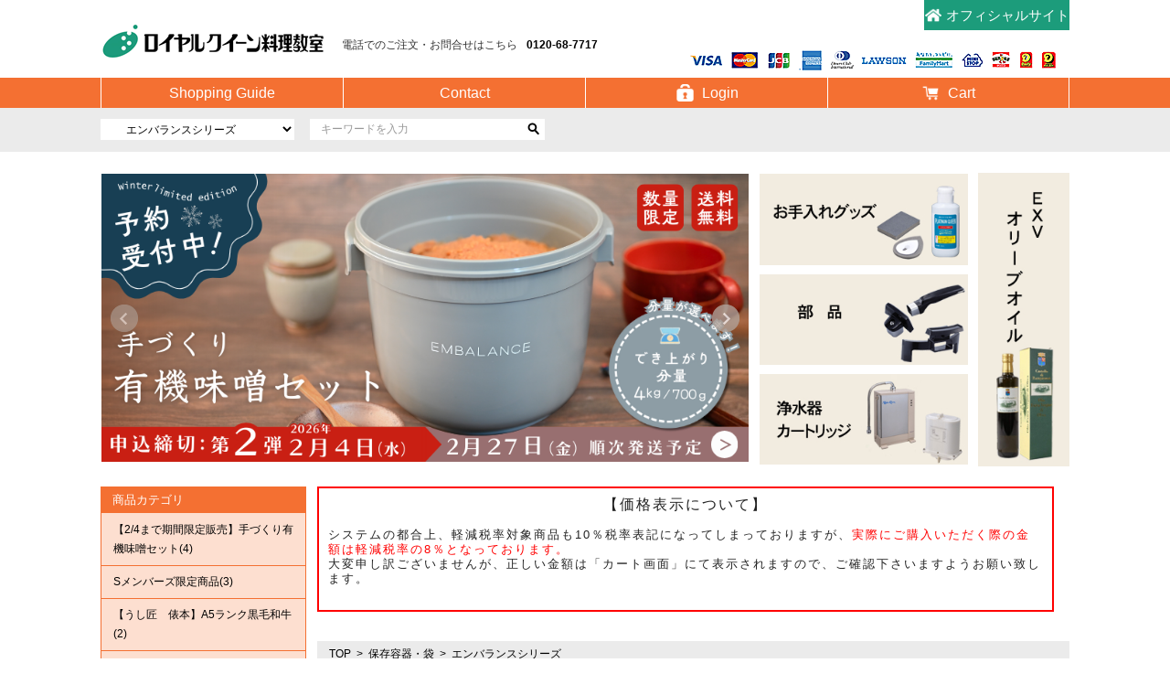

--- FILE ---
content_type: text/html; charset=UTF-8
request_url: https://www.royalqueen.jp/shop/products/list.php?category_id=10025
body_size: 75026
content:
<!DOCTYPE html>
<html lang="ja" xmlns:fb="http://ogp.me/ns/fb#">
<head>
<meta charset="UTF-8">
<meta http-equiv="X-UA-Compatible" content="IE=edge">
<title>ロイヤルクイーン料理教室 / エンバランスシリーズ</title>
<meta name="viewport" content="width=device-width,initial-scale=1.0">
    <meta name="author" content="株式会社ロイヤルクイーン" />
<link rel="stylesheet" href="/shop/user_data/packages/plg_responsivel0078/css/style.css">
<link rel="stylesheet" href="/shop/user_data/packages/plg_responsivel0078/css/flexslider.css">
<link rel="stylesheet" href="/shop/user_data/packages/plg_responsivel0078/js/jquery.colorbox/colorbox.css">
<link rel="alternate" type="application/rss+xml" title="RSS" href="https://www.royalqueen.jp/shop/rss/" />

<!--[if lt IE 9]><script type="text/javascript" src="/shop/user_data/packages/plg_responsivel0078/js/html5shiv.js"></script><![endif]-->
<!--[if IE 8 ]> <link rel="stylesheet" href="/shop/user_data/packages/plg_responsivel0078/css/ie8.css" /> <![endif]-->
<script type="text/javascript" src="/shop/user_data/packages/plg_responsivel0078/js/jquery-1.8.3.min.js"></script>
<script type="text/javascript" src="/shop/user_data/packages/plg_responsivel0078/js/function.js"></script> 
<script type="text/javascript" src="/shop/js/eccube.js"></script>
<script type="text/javascript" src="/shop/js/eccube.legacy.js"></script>
<script type="text/javascript" src="/shop/user_data/packages/plg_responsivel0078/js/jquery.flexslider-min.js"></script> 
<script type="text/javascript" src="/shop/user_data/packages/plg_responsivel0078/js/jquery.colorbox/jquery.colorbox-min.js"></script> 
<script type="text/javascript">//<![CDATA[
    eccube.productsClassCategories = {"10689":{"__unselected":{"__unselected":{"name":"\u9078\u629e\u3057\u3066\u304f\u3060\u3055\u3044","product_class_id":"16012","product_type":"1"}},"10207":{"#":{"classcategory_id2":"","name":"\u9078\u629e\u3057\u3066\u304f\u3060\u3055\u3044"},"#0":{"classcategory_id2":"0","name":"","stock_find":true,"price01":"","price02":"3,300","point":"0","product_code":"11690101","product_class_id":"16012","product_type":"1"}},"10208":{"#":{"classcategory_id2":"","name":"\u9078\u629e\u3057\u3066\u304f\u3060\u3055\u3044"},"#0":{"classcategory_id2":"0","name":"","stock_find":true,"price01":"","price02":"3,850","point":"0","product_code":"11690201","product_class_id":"16013","product_type":"1"}}},"10651":{"__unselected":{"__unselected":{"name":"\u9078\u629e\u3057\u3066\u304f\u3060\u3055\u3044","product_class_id":"15277","product_type":"1"}},"__unselected2":{"#":{"classcategory_id2":"","name":"\u9078\u629e\u3057\u3066\u304f\u3060\u3055\u3044"},"#0":{"classcategory_id2":"0","name":"","stock_find":true,"price01":"","price02":"1,320","point":"0","product_code":"8720120","product_class_id":"15277","product_type":"1"}}},"10648":{"__unselected":{"__unselected":{"name":"\u9078\u629e\u3057\u3066\u304f\u3060\u3055\u3044","product_class_id":"15133","product_type":"1"}},"__unselected2":{"#":{"classcategory_id2":"","name":"\u9078\u629e\u3057\u3066\u304f\u3060\u3055\u3044"},"#0":{"classcategory_id2":"0","name":"","stock_find":true,"price01":"","price02":"3,190","point":"0","product_code":"11650102","product_class_id":"15133","product_type":"1"}}},"10592":{"__unselected":{"__unselected":{"name":"\u9078\u629e\u3057\u3066\u304f\u3060\u3055\u3044","product_class_id":"14127","product_type":"1"}},"10123":{"#":{"classcategory_id2":"","name":"\u9078\u629e\u3057\u3066\u304f\u3060\u3055\u3044"},"#0":{"classcategory_id2":"0","name":" (\u54c1\u5207\u308c\u4e2d)","stock_find":false,"price01":"","price02":"2,970","point":"0","product_code":"10960102","product_class_id":"14127","product_type":"1"}},"10122":{"#":{"classcategory_id2":"","name":"\u9078\u629e\u3057\u3066\u304f\u3060\u3055\u3044"},"#0":{"classcategory_id2":"0","name":"","stock_find":true,"price01":"","price02":"3,520","point":"0","product_code":"10960202","product_class_id":"14128","product_type":"1"}}},"10614":{"__unselected":{"__unselected":{"name":"\u9078\u629e\u3057\u3066\u304f\u3060\u3055\u3044","product_class_id":"14536","product_type":"1"}},"10189":{"#":{"classcategory_id2":"","name":"\u9078\u629e\u3057\u3066\u304f\u3060\u3055\u3044"},"#0":{"classcategory_id2":"0","name":"","stock_find":true,"price01":"","price02":"1,925","point":"0","product_code":"11600103","product_class_id":"14536","product_type":"1"}},"10188":{"#":{"classcategory_id2":"","name":"\u9078\u629e\u3057\u3066\u304f\u3060\u3055\u3044"},"#0":{"classcategory_id2":"0","name":"","stock_find":true,"price01":"","price02":"2,200","point":"0","product_code":"11600203","product_class_id":"14537","product_type":"1"}},"10187":{"#":{"classcategory_id2":"","name":"\u9078\u629e\u3057\u3066\u304f\u3060\u3055\u3044"},"#0":{"classcategory_id2":"0","name":"","stock_find":true,"price01":"","price02":"2,530","point":"0","product_code":"11600303","product_class_id":"14538","product_type":"1"}},"10186":{"#":{"classcategory_id2":"","name":"\u9078\u629e\u3057\u3066\u304f\u3060\u3055\u3044"},"#0":{"classcategory_id2":"0","name":"","stock_find":true,"price01":"","price02":"2,970","point":"0","product_code":"11600403","product_class_id":"14539","product_type":"1"}},"10185":{"#":{"classcategory_id2":"","name":"\u9078\u629e\u3057\u3066\u304f\u3060\u3055\u3044"},"#0":{"classcategory_id2":"0","name":"","stock_find":true,"price01":"","price02":"3,740","point":"0","product_code":"11600503","product_class_id":"14540","product_type":"1"}}},"10603":{"__unselected":{"__unselected":{"name":"\u9078\u629e\u3057\u3066\u304f\u3060\u3055\u3044","product_class_id":"14252","product_type":"1"}},"10089":{"#":{"classcategory_id2":"","name":"\u9078\u629e\u3057\u3066\u304f\u3060\u3055\u3044"},"#0":{"classcategory_id2":"0","name":"","stock_find":true,"price01":"","price02":"1,210","point":"0","product_code":"11550103","product_class_id":"14252","product_type":"1"}},"10090":{"#":{"classcategory_id2":"","name":"\u9078\u629e\u3057\u3066\u304f\u3060\u3055\u3044"},"#0":{"classcategory_id2":"0","name":"","stock_find":true,"price01":"","price02":"1,540","point":"0","product_code":"11550403","product_class_id":"14253","product_type":"1"}},"10091":{"#":{"classcategory_id2":"","name":"\u9078\u629e\u3057\u3066\u304f\u3060\u3055\u3044"},"#0":{"classcategory_id2":"0","name":"","stock_find":true,"price01":"","price02":"1,760","point":"0","product_code":"11550703","product_class_id":"14254","product_type":"1"}},"10092":{"#":{"classcategory_id2":"","name":"\u9078\u629e\u3057\u3066\u304f\u3060\u3055\u3044"},"#0":{"classcategory_id2":"0","name":"","stock_find":true,"price01":"","price02":"2,035","point":"0","product_code":"11551003","product_class_id":"14255","product_type":"1"}}},"10604":{"__unselected":{"__unselected":{"name":"\u9078\u629e\u3057\u3066\u304f\u3060\u3055\u3044","product_class_id":"14265","product_type":"1"}},"10089":{"#":{"classcategory_id2":"","name":"\u9078\u629e\u3057\u3066\u304f\u3060\u3055\u3044"},"#0":{"classcategory_id2":"0","name":"","stock_find":true,"price01":"","price02":"1,210","point":"0","product_code":"11550203","product_class_id":"14265","product_type":"1"}},"10090":{"#":{"classcategory_id2":"","name":"\u9078\u629e\u3057\u3066\u304f\u3060\u3055\u3044"},"#0":{"classcategory_id2":"0","name":"","stock_find":true,"price01":"","price02":"1,540","point":"0","product_code":"11550503","product_class_id":"14266","product_type":"1"}},"10091":{"#":{"classcategory_id2":"","name":"\u9078\u629e\u3057\u3066\u304f\u3060\u3055\u3044"},"#0":{"classcategory_id2":"0","name":"","stock_find":true,"price01":"","price02":"1,760","point":"0","product_code":"11550803","product_class_id":"14267","product_type":"1"}},"10092":{"#":{"classcategory_id2":"","name":"\u9078\u629e\u3057\u3066\u304f\u3060\u3055\u3044"},"#0":{"classcategory_id2":"0","name":"","stock_find":true,"price01":"","price02":"2,035","point":"0","product_code":"11551103","product_class_id":"14268","product_type":"1"}}},"10605":{"__unselected":{"__unselected":{"name":"\u9078\u629e\u3057\u3066\u304f\u3060\u3055\u3044","product_class_id":"14278","product_type":"1"}},"10089":{"#":{"classcategory_id2":"","name":"\u9078\u629e\u3057\u3066\u304f\u3060\u3055\u3044"},"#0":{"classcategory_id2":"0","name":"","stock_find":true,"price01":"","price02":"1,210","point":"0","product_code":"11550303","product_class_id":"14278","product_type":"1"}},"10090":{"#":{"classcategory_id2":"","name":"\u9078\u629e\u3057\u3066\u304f\u3060\u3055\u3044"},"#0":{"classcategory_id2":"0","name":"","stock_find":true,"price01":"","price02":"1,540","point":"0","product_code":"11550603","product_class_id":"14279","product_type":"1"}},"10091":{"#":{"classcategory_id2":"","name":"\u9078\u629e\u3057\u3066\u304f\u3060\u3055\u3044"},"#0":{"classcategory_id2":"0","name":"","stock_find":true,"price01":"","price02":"1,760","point":"0","product_code":"11550903","product_class_id":"14280","product_type":"1"}},"10092":{"#":{"classcategory_id2":"","name":"\u9078\u629e\u3057\u3066\u304f\u3060\u3055\u3044"},"#0":{"classcategory_id2":"0","name":"","stock_find":true,"price01":"","price02":"2,035","point":"0","product_code":"11551203","product_class_id":"14281","product_type":"1"}}},"10606":{"__unselected":{"__unselected":{"name":"\u9078\u629e\u3057\u3066\u304f\u3060\u3055\u3044","product_class_id":"14290","product_type":"1"}},"__unselected2":{"#":{"classcategory_id2":"","name":"\u9078\u629e\u3057\u3066\u304f\u3060\u3055\u3044"},"#0":{"classcategory_id2":"0","name":"","stock_find":true,"price01":"","price02":"2,860","point":"0","product_code":"11560103","product_class_id":"14290","product_type":"1"}}},"10607":{"__unselected":{"__unselected":{"name":"\u9078\u629e\u3057\u3066\u304f\u3060\u3055\u3044","product_class_id":"14291","product_type":"1"}},"__unselected2":{"#":{"classcategory_id2":"","name":"\u9078\u629e\u3057\u3066\u304f\u3060\u3055\u3044"},"#0":{"classcategory_id2":"0","name":"","stock_find":true,"price01":"","price02":"3,520","point":"0","product_code":"11560203","product_class_id":"14291","product_type":"1"}}},"10568":{"__unselected":{"__unselected":{"name":"\u9078\u629e\u3057\u3066\u304f\u3060\u3055\u3044","product_class_id":"13757","product_type":"1"}},"__unselected2":{"#":{"classcategory_id2":"","name":"\u9078\u629e\u3057\u3066\u304f\u3060\u3055\u3044"},"#0":{"classcategory_id2":"0","name":"","stock_find":true,"price01":"","price02":"3,300","point":"0","product_code":"11520103","product_class_id":"13757","product_type":"1"}}},"10613":{"__unselected":{"__unselected":{"name":"\u9078\u629e\u3057\u3066\u304f\u3060\u3055\u3044","product_class_id":"14524","product_type":"1"}},"10017":{"#":{"classcategory_id2":"","name":"\u9078\u629e\u3057\u3066\u304f\u3060\u3055\u3044"},"#0":{"classcategory_id2":"0","name":"","stock_find":true,"price01":"","price02":"1,870","point":"0","product_code":"11590103","product_class_id":"14524","product_type":"1"}},"10184":{"#":{"classcategory_id2":"","name":"\u9078\u629e\u3057\u3066\u304f\u3060\u3055\u3044"},"#0":{"classcategory_id2":"0","name":"","stock_find":true,"price01":"","price02":"1,870","point":"0","product_code":"11590203","product_class_id":"14525","product_type":"1"}}},"10564":{"__unselected":{"__unselected":{"name":"\u9078\u629e\u3057\u3066\u304f\u3060\u3055\u3044","product_class_id":"13698","product_type":"1"}},"10166":{"#":{"classcategory_id2":"","name":"\u9078\u629e\u3057\u3066\u304f\u3060\u3055\u3044"},"#0":{"classcategory_id2":"0","name":"","stock_find":true,"price01":"","price02":"1,375","point":"0","product_code":"11500103","product_class_id":"13698","product_type":"1"}},"10168":{"#":{"classcategory_id2":"","name":"\u9078\u629e\u3057\u3066\u304f\u3060\u3055\u3044"},"#0":{"classcategory_id2":"0","name":"","stock_find":true,"price01":"","price02":"1,705","point":"0","product_code":"11500403","product_class_id":"13699","product_type":"1"}},"10170":{"#":{"classcategory_id2":"","name":"\u9078\u629e\u3057\u3066\u304f\u3060\u3055\u3044"},"#0":{"classcategory_id2":"0","name":"","stock_find":true,"price01":"","price02":"1,815","point":"0","product_code":"11500703","product_class_id":"13709","product_type":"1"}}},"10565":{"__unselected":{"__unselected":{"name":"\u9078\u629e\u3057\u3066\u304f\u3060\u3055\u3044","product_class_id":"13715","product_type":"1"}},"10166":{"#":{"classcategory_id2":"","name":"\u9078\u629e\u3057\u3066\u304f\u3060\u3055\u3044"},"#0":{"classcategory_id2":"0","name":"","stock_find":true,"price01":"","price02":"1,375","point":"0","product_code":"11500203","product_class_id":"13715","product_type":"1"}},"10168":{"#":{"classcategory_id2":"","name":"\u9078\u629e\u3057\u3066\u304f\u3060\u3055\u3044"},"#0":{"classcategory_id2":"0","name":"","stock_find":true,"price01":"","price02":"1,705","point":"0","product_code":"11500503","product_class_id":"13716","product_type":"1"}},"10170":{"#":{"classcategory_id2":"","name":"\u9078\u629e\u3057\u3066\u304f\u3060\u3055\u3044"},"#0":{"classcategory_id2":"0","name":"","stock_find":true,"price01":"","price02":"1,815","point":"0","product_code":"11500803","product_class_id":"13719","product_type":"1"}}},"10566":{"__unselected":{"__unselected":{"name":"\u9078\u629e\u3057\u3066\u304f\u3060\u3055\u3044","product_class_id":"13730","product_type":"1"}},"10166":{"#":{"classcategory_id2":"","name":"\u9078\u629e\u3057\u3066\u304f\u3060\u3055\u3044"},"#0":{"classcategory_id2":"0","name":"","stock_find":true,"price01":"","price02":"1,375","point":"0","product_code":"11500303","product_class_id":"13730","product_type":"1"}},"10168":{"#":{"classcategory_id2":"","name":"\u9078\u629e\u3057\u3066\u304f\u3060\u3055\u3044"},"#0":{"classcategory_id2":"0","name":"","stock_find":true,"price01":"","price02":"1,705","point":"0","product_code":"11500603","product_class_id":"13731","product_type":"1"}},"10170":{"#":{"classcategory_id2":"","name":"\u9078\u629e\u3057\u3066\u304f\u3060\u3055\u3044"},"#0":{"classcategory_id2":"0","name":"","stock_find":true,"price01":"","price02":"1,815","point":"0","product_code":"11500903","product_class_id":"13732","product_type":"1"}}}};function fnOnLoad() {fnSetClassCategories(document.product_form10689);fnSetClassCategories(document.product_form10651);fnSetClassCategories(document.product_form10648);fnSetClassCategories(document.product_form10592);fnSetClassCategories(document.product_form10614);fnSetClassCategories(document.product_form10603);fnSetClassCategories(document.product_form10604);fnSetClassCategories(document.product_form10605);fnSetClassCategories(document.product_form10606);fnSetClassCategories(document.product_form10607);fnSetClassCategories(document.product_form10568);fnSetClassCategories(document.product_form10613);fnSetClassCategories(document.product_form10564);fnSetClassCategories(document.product_form10565);fnSetClassCategories(document.product_form10566);}
    $(function(){
        fnOnLoad(); 
    });
//]]></script>

</head>

<!-- ▼BODY部 スタート -->

<body>
<!-- Google UA -->
<script>
var _gaq = _gaq || [];
_gaq.push(['_setAccount', 'UA-6986048-3']);
_gaq.push(['_trackPageview']);
(function() {
  var ga = document.createElement('script'); ga.type = 'text/javascript'; ga.async = true;
  ga.src = ('https:' == document.location.protocol ? 'https://ssl' : 'http://www') + '.google-analytics.com/ga.js';
  var s = document.getElementsByTagName('script')[0]; s.parentNode.insertBefore(ga, s);
})();
</script>
<!-- End Google UA -->


<noscript>
    <p>JavaScript を有効にしてご利用下さい.</p>
</noscript>

<div id="wrapper">
    <a name="top" id="top"></a>

    
                            
<!--▼HEADER-->
<header id="header">
    <div class="inner">
    	<div class="header01">
        <h1 class="logo"><a href="/shop/"><img src="/shop/user_data/packages/plg_responsivel0078/img/common/logo.gif" alt="EC-CUBE ONLINE SHOPPING SITE" /></a></h1>
        </div>
        <div class="header03"><p>電話でのご注文・お問合せはこちら<a href="tel:0120687717">0120-68-7717</a></p></div>
        <div class="header02 pctb">
            <p class="header_logos"><img src="/shop/user_data/packages/plg_responsivel0078/img/header_logos.gif" alt="各種お支払" /></p>
        </div>
    </div>
</header>
<div id="bt_entry">
  <span class="pctb"></span>
  <a href="https://www.royalqueen.jp"><img src="/shop/user_data/packages/plg_responsivel0078/img/btn_header_ohp.png" alt="オフィシャルサイト" width="18" /><span class="pc">オフィシャルサイト</span></a>
</div>
<!--▲HEADER-->

<div id="header_bottom">
                <!-- ▼【ヘッダー】グローバルナビ -->
                    <div id="gnav">
    <div class="inner">
        <nav>
            <a class="gnav_shopguide" href="/shop/guide/plg_ResponsiveL0078_guide.php"><p>Shopping Guide</p></a>
            <a class="gnav_contact" href="/shop/contact/"><p>Contact</p></a>
                        <!--▼▼▼ログイン前▼▼▼-->
            <a class="gnav_mypage" href="/ec/mypage/login.php"><p><img src="/shop/user_data/packages/plg_responsivel0078/img/btn_header_login.png" alt="Login" width="23" /><span class="pctb">Login</span></p></a>
            <!--▲▲▲ログイン前▲▲▲-->
                        <!--▼カート -->
            <a class="gnav_cart" href="/shop/cart/"><p><span class="carticon"><img src="/shop/user_data/packages/plg_responsivel0078/img/btn_header_cart.png" alt="Cart" width="23" /><span class="pc">Cart</span></p></a>
        </nav>
    </div>
</div>
                <!-- ▲【ヘッダー】グローバルナビ -->
            <!-- ▼商品検索 -->
                    
<div id="search_area" class="cf">
    <div class="inner cf">
    <form name="search_form" id="search_form" method="get" action="/shop/products/list.php">
    <div class="search_box">
        <p class="pctb">
        <select name="category_id">
        <option value="" selected="selected">カテゴリー</option>
        <option label="&nbsp;&nbsp;【2/4まで期間限定販売】手づくり..." value="10020">&nbsp;&nbsp;【2/4まで期間限定販売】手づくり...</option>
<option label="&nbsp;&nbsp;【うし匠&nbsp;&nbsp;俵本】A5ランク黒毛和牛" value="10018">&nbsp;&nbsp;【うし匠&nbsp;&nbsp;俵本】A5ランク黒毛和牛</option>
<option label="&nbsp;&nbsp;【糀屋雨風】糀・麦麹" value="10021">&nbsp;&nbsp;【糀屋雨風】糀・麦麹</option>
<option label="&nbsp;&nbsp;【大沢ワインズ】ワイン" value="10008">&nbsp;&nbsp;【大沢ワインズ】ワイン</option>
<option label="&nbsp;&nbsp;&nbsp;&nbsp;ワインメーカーズコレクション" value="10014">&nbsp;&nbsp;&nbsp;&nbsp;ワインメーカーズコレクション</option>
<option label="&nbsp;&nbsp;&nbsp;&nbsp;プレステージコレクション" value="10015">&nbsp;&nbsp;&nbsp;&nbsp;プレステージコレクション</option>
<option label="&nbsp;&nbsp;&nbsp;&nbsp;フライングシープ" value="10016">&nbsp;&nbsp;&nbsp;&nbsp;フライングシープ</option>
<option label="&nbsp;&nbsp;【Gallery陶芯】長皿" value="10019">&nbsp;&nbsp;【Gallery陶芯】長皿</option>
<option label="&nbsp;&nbsp;調理器具(その他)" value="6">&nbsp;&nbsp;調理器具(その他)</option>
<option label="&nbsp;&nbsp;部品" value="13">&nbsp;&nbsp;部品</option>
<option label="&nbsp;&nbsp;浄水器・カートリッジ" value="7">&nbsp;&nbsp;浄水器・カートリッジ</option>
<option label="&nbsp;&nbsp;&nbsp;&nbsp;浄水器本体" value="10031">&nbsp;&nbsp;&nbsp;&nbsp;浄水器本体</option>
<option label="&nbsp;&nbsp;&nbsp;&nbsp;浄水器交換用カートリッジ" value="10032">&nbsp;&nbsp;&nbsp;&nbsp;浄水器交換用カートリッジ</option>
<option label="&nbsp;&nbsp;お手入れグッズ" value="14">&nbsp;&nbsp;お手入れグッズ</option>
<option label="&nbsp;&nbsp;小物グッズ" value="8">&nbsp;&nbsp;小物グッズ</option>
<option label="&nbsp;&nbsp;食品" value="1">&nbsp;&nbsp;食品</option>
<option label="&nbsp;&nbsp;調味料・飲料" value="3">&nbsp;&nbsp;調味料・飲料</option>
<option label="&nbsp;&nbsp;お弁当グッズ" value="10">&nbsp;&nbsp;お弁当グッズ</option>
<option label="&nbsp;&nbsp;保存容器・袋" value="10024">&nbsp;&nbsp;保存容器・袋</option>
<option label="&nbsp;&nbsp;&nbsp;&nbsp;エンバランスシリーズ" value="10025" selected="selected">&nbsp;&nbsp;&nbsp;&nbsp;エンバランスシリーズ</option>
<option label="&nbsp;&nbsp;&nbsp;&nbsp;&nbsp;&nbsp;角型シリーズ" value="10027">&nbsp;&nbsp;&nbsp;&nbsp;&nbsp;&nbsp;角型シリーズ</option>
<option label="&nbsp;&nbsp;&nbsp;&nbsp;&nbsp;&nbsp;丸型シリーズ" value="10028">&nbsp;&nbsp;&nbsp;&nbsp;&nbsp;&nbsp;丸型シリーズ</option>
<option label="&nbsp;&nbsp;&nbsp;&nbsp;&nbsp;&nbsp;袋シリーズ" value="10029">&nbsp;&nbsp;&nbsp;&nbsp;&nbsp;&nbsp;袋シリーズ</option>
<option label="&nbsp;&nbsp;&nbsp;&nbsp;ミューファンシリーズ" value="10026">&nbsp;&nbsp;&nbsp;&nbsp;ミューファンシリーズ</option>
<option label="&nbsp;&nbsp;型・包丁・まな板" value="9">&nbsp;&nbsp;型・包丁・まな板</option>
<option label="&nbsp;&nbsp;ギフト" value="15">&nbsp;&nbsp;ギフト</option>

        </select>
        </p>
        <p>
        <input type="hidden" name="transactionid" value="49e44ab54e63a783f68f9df115eabbd21fc60d12" />
        <input type="hidden" name="mode" value="search" />
        <input type="text" name="name" id="search" value="" placeholder="キーワードを入力" class="searchbox" />
        </p>
    </div>
    </form>
    <div class="sns pc"></div>
    <div class="bnr_header_bottom"></div>
    </div>
</div>
                <!-- ▲商品検索 -->
            <!-- ▼TOPメイン -->
                    <script type="text/javascript">
	$(window).load(function() {
	  $('.main_visual .flexslider').flexslider({
		animation: "slide",
		controlNav: false,
		animationLoop: false
	  });
	});
</script>

<div class="main_visual">
    <div class="inner cf">
    	<div class="mainimg">
            <div class="flexslider">
                <ul class="slides">

                
             　 <!--<li><a href="https://www.royalqueen.jp/shop/products/list.php?category_id=10018"><img src="/shop/user_data/packages/plg_responsivel0078/img/banner_ushoshou25_08.jpg"></a></li>-->
　　　　　　　　<!--<li><a href="https://ameblo.jp/rq-cooking/entry-12941956503.html"><img src="/shop/user_data/packages/plg_responsivel0078/img/cp2512.png"></a></li>-->
　　　　　　　　<!--<li><a href="https://www.royalqueen.jp/shop/products/detail.php?product_id=10125"><img src="/shop/user_data/packages/plg_responsivel0078/img/banner_20251114.png"></a></li>-->　　　　　　　 
　　　　　　　　<li><a href="https://www.royalqueen.jp/shop/products/list.php?category_id=10020"><img src="/shop/user_data/packages/plg_responsivel0078/img/banner_miso_26_2.png"></a></li>　
　　　　　　　<li><a href="https://www.royalqueen.jp/shop/products/detail.php?product_id=10576"><img src="/shop/user_data/packages/plg_responsivel0078/img/banner_20251107_02.png"></a></li> 　　　　　　　　　　　　　
　　　　　　　<!--<li><a href="https://www.royalqueen.jp/shop/products/detail.php?product_id=10496"><img src="/shop/user_data/packages/plg_responsivel0078/img/banner_202110.jpg"></a></li>-->　　　　　　　 　　　　　　　
               
                    
	<!--元々のサンプル
                    <li><a href="#"><img src="/shop/user_data/packages/plg_responsivel0078/img/bnr_top_main01.jpg"></a></li>
                    <li><a href="#"><img src="/shop/user_data/packages/plg_responsivel0078/img/bnr_top_main02.jpg"></a></li>
                    <li><a href="#"><img src="/shop/user_data/packages/plg_responsivel0078/img/bnr_top_main03.jpg"></a></li>
	-->

                </ul>
            </div>
            <div class="bnr_box01">
            	<ul>
                    <li><a href="https://www.royalqueen.jp/shop/products/list.php?category_id=14"><img src="/shop/user_data/packages/plg_responsivel0078/img/banner_online_side001.jpg"></a></li>
                    <li><a href="https://www.royalqueen.jp/shop/products/list.php?category_id=13"><img src="/shop/user_data/packages/plg_responsivel0078/img/banner_online_side002.jpg"></a></li>
                    <li><a href="https://www.royalqueen.jp/shop/products/detail.php?product_id=10138"><img src="/shop/user_data/packages/plg_responsivel0078/img/banner_online_side03.jpg"></a></li>
                </ul>
            </div>
        </div>
        <div class="bnr_box02"><a href="https://www.royalqueen.jp/shop/products/detail.php?product_id=10496"><img src="/shop/user_data/packages/plg_responsivel0078/img/banner_online_side05.jpg"></a></div>
    </div>
</div>                <!-- ▲TOPメイン -->
        </div>        
                
    <div id="contents" class="cf">
                        
                <article id="main">
                                                            <!-- ▼価格表示について -->
                                            <div style="border:#ff0000 solid 2px; padding:10px; width:95%; text-align: left;letter-spacing:2px; line-height:130%;">
	<font size="3"><center>【価格表示について】</center></font><br>
	<font size="2">
		システムの都合上、軽減税率対象商品も10％税率表記になってしまっておりますが、<font color="#ff0000">実際にご購入いただく際の金額は軽減税率の8％となっております。</font><br>
大変申し訳ございませんが、正しい金額は「カート画面」にて表示されますので、ご確認下さいますようお願い致します。<br><br>
	</font>
</div>
<br><br>                                        <!-- ▲価格表示について -->
                                        
            <!-- ▼メイン -->
            <script type="text/javascript">//<![CDATA[
    function fnSetClassCategories(form, classcat_id2_selected) {
        var $form = $(form);
        var product_id = $form.find('input[name=product_id]').val();
        var $sele1 = $form.find('select[name=classcategory_id1]');
        var $sele2 = $form.find('select[name=classcategory_id2]');
        eccube.setClassCategories($form, product_id, $sele1, $sele2, classcat_id2_selected);
    }
    // 並び順を変更
    function fnChangeOrderby(orderby) {
        eccube.setValue('orderby', orderby);
        eccube.setValue('pageno', 1);
        eccube.submitForm();
    }
    // 表示件数を変更
    function fnChangeDispNumber(dispNumber) {
        eccube.setValue('disp_number', dispNumber);
        eccube.setValue('pageno', 1);
        eccube.submitForm();
    }
    // カゴに入れる
    function fnInCart(productForm) {
        var searchForm = $("#form1");
        var cartForm = $(productForm);
        // 検索条件を引き継ぐ
        var hiddenValues = ['mode','category_id','maker_id','name','orderby','disp_number','pageno','rnd'];
        $.each(hiddenValues, function(){
            // 商品別のフォームに検索条件の値があれば上書き
            if (cartForm.has('input[name='+this+']').length != 0) {
                cartForm.find('input[name='+this+']').val(searchForm.find('input[name='+this+']').val());
            }
            // なければ追加
            else {
                cartForm.append($('<input type="hidden" />').attr("name", this).val(searchForm.find('input[name='+this+']').val()));
            }
        });
        // 商品別のフォームを送信
        cartForm.submit();
    }
//]]></script>

<div id="topicpath">
    <ol>
        <li><a href="/shop/">TOP</a></li>
                        <li><a href="/shop/products/list.php?category_id=10024">保存容器・袋</a></li>
                                <li class="last">エンバランスシリーズ</li>
                    </ol>
</div>


<p class="intro">
    <span class="attention"><span id="productscount">27</span>件</span>の商品がございます。
</p>

<section class="pagenumberarea cf">
    <ul>
        <li>
            <a href="javascript:fnChangeOrderby('price');" rel="external">価格順</a>
        </li>
        <li>
            <a href="javascript:fnChangeOrderby('date');" rel="external">新着順</a>
        </li>
    </ul>
</section>

<form name="form1" id="form1" method="get" action="?">
    <input type="hidden" name="transactionid" value="49e44ab54e63a783f68f9df115eabbd21fc60d12" />
    <input type="hidden" name="mode" value="" />
        <input type="hidden" name="category_id" value="10025" />
    <input type="hidden" name="maker_id" value="0" />
    <input type="hidden" name="name" value="" />
            <input type="hidden" name="orderby" value="" />
    <input type="hidden" name="disp_number" value="15" />
    <input type="hidden" name="pageno" value="" />
        <input type="hidden" name="rnd" value="cis" />
</form>

<div class="product_area">
    <!--▼商品-->
                <a class="list_area" href="/shop/products/detail.php?product_id=10689">
                <p class="listphoto"><img src="/shop/upload/save_image/11051422_690adf1e882f4.jpg"  alt="エンバランス　シームレスピッチャー" /></p>
        
        <div class="listrightblock">
                        <div class="statusArea">
                                <ul class="status_icon">
                                        <li class="icon01">NEW</li>
                                    </ul>
                                <ul class="status_icon">
                                    <li class="icon_discount_on">割引可</li>
                                                    <li class="icon_point_on">ポイント使用可</li>
                                                                </ul>
            </div>
            
                        <h3>エンバランス　シームレスピッチャー</h3>
            
                        <p>
                <span class="price">
                    <span id="price02_default_10689">
                                                    3,300～3,850
                                            </span><span id="price02_dynamic_10689"></span>
                    円
                </span>
            </p>
                    </div>
                <p class="listcomment">フタとパッキンが一体化したお手入れ簡単・清潔なエンバランス加工されたシームレスピッチャー。</p>
            </a>
                <a class="list_area" href="/shop/products/detail.php?product_id=10651">
                <p class="listphoto"><img src="/shop/upload/save_image/10081121_6704974340030.jpg"  alt="エンバランス　オイルボトル" /></p>
        
        <div class="listrightblock">
                        <div class="statusArea">
                                <ul class="status_icon">
                                    <li class="icon_discount_on">割引可</li>
                                                    <li class="icon_point_on">ポイント使用可</li>
                                                                </ul>
            </div>
            
                        <h3>エンバランス　オイルボトル</h3>
            
                        <p>
                <span class="price">
                    <span id="price02_default_10651">
                                                    1,320
                                            </span><span id="price02_dynamic_10651"></span>
                    円
                </span>
            </p>
                    </div>
                <p class="listcomment">ワンプッシュで適量が出る便利なオイルボトル</p>
            </a>
                <a class="list_area" href="/shop/products/detail.php?product_id=10648">
                <p class="listphoto"><img src="/shop/upload/save_image/06041108_665e771e29933.jpg"  alt="エンバランス　ジャグ1.1L" /></p>
        
        <div class="listrightblock">
                        <div class="statusArea">
                                <ul class="status_icon">
                                        <li class="icon01">NEW</li>
                                        <li class="icon04">オススメ</li>
                                    </ul>
                                <ul class="status_icon">
                                    <li class="icon_discount_on">割引可</li>
                                                    <li class="icon_point_on">ポイント使用可</li>
                                                                </ul>
            </div>
            
                        <h3>エンバランス　ジャグ1.1L</h3>
            
                        <p>
                <span class="price">
                    <span id="price02_default_10648">
                                                    3,190
                                            </span><span id="price02_dynamic_10648"></span>
                    円
                </span>
            </p>
                    </div>
                <p class="listcomment">エンバランス待望の冷蔵庫のドアポケットに収まるスルムな冷水筒。</p>
            </a>
                <a class="list_area" href="/shop/products/detail.php?product_id=10592">
                <p class="listphoto"><img src="/shop/upload/save_image/07231508_68807c5e00015.jpg"  alt="エンバランス　パッキン一体型タテヨコピッチャー" /></p>
        
        <div class="listrightblock">
                        <div class="statusArea">
                                <ul class="status_icon">
                                        <li class="icon02">残りわずか</li>
                                    </ul>
                                <ul class="status_icon">
                                    <li class="icon_discount_on">割引可</li>
                                                    <li class="icon_point_on">ポイント使用可</li>
                                                                </ul>
            </div>
            
                        <h3>エンバランス　パッキン一体型タテヨコピッチャー</h3>
            
                        <p>
                <span class="price">
                    <span id="price02_default_10592">
                                                    2,970～3,520
                                            </span><span id="price02_dynamic_10592"></span>
                    円
                </span>
            </p>
                    </div>
                <p class="listcomment">マルチに活躍できるエンバランス加工されたパッキン一体型のタテヨコピッチャー。</p>
            </a>
                <a class="list_area" href="/shop/products/detail.php?product_id=10614">
                <p class="listphoto"><img src="/shop/upload/save_image/09141531_6321755922be8.jpg"  alt="エンバランス　クリアコンテナ" /></p>
        
        <div class="listrightblock">
                        <div class="statusArea">
                                <ul class="status_icon">
                                        <li class="icon01">NEW</li>
                                        <li class="icon04">オススメ</li>
                                    </ul>
                                <ul class="status_icon">
                                    <li class="icon_discount_on">割引可</li>
                                                    <li class="icon_point_on">ポイント使用可</li>
                                                                </ul>
            </div>
            
                        <h3>エンバランス　クリアコンテナ</h3>
            
                        <p>
                <span class="price">
                    <span id="price02_default_10614">
                                                    1,925～3,740
                                            </span><span id="price02_dynamic_10614"></span>
                    円
                </span>
            </p>
                    </div>
                <p class="listcomment">衝撃に強く、ガラスのような透明感のエンバランス加工された鮮度保持容器。</p>
            </a>
                <a class="list_area" href="/shop/products/detail.php?product_id=10603">
                <p class="listphoto"><img src="/shop/upload/save_image/07231551_6880865612c69.jpg"  alt="エンバランス保存容器　レクタングルコンテナ(角型)　パステルピンク" /></p>
        
        <div class="listrightblock">
                        <div class="statusArea">
                                <ul class="status_icon">
                                    <li class="icon_discount_on">割引可</li>
                                                    <li class="icon_point_on">ポイント使用可</li>
                                                                </ul>
            </div>
            
                        <h3>エンバランス保存容器　レクタングルコンテナ(角型)　パステルピンク</h3>
            
                        <p>
                <span class="price">
                    <span id="price02_default_10603">
                                                    1,210～2,035
                                            </span><span id="price02_dynamic_10603"></span>
                    円
                </span>
            </p>
                    </div>
                <p class="listcomment">エンバランス加工された角型保存容器。(パステルピンク)</p>
            </a>
                <a class="list_area" href="/shop/products/detail.php?product_id=10604">
                <p class="listphoto"><img src="/shop/upload/save_image/07231551_6880866fd3257.jpg"  alt="エンバランス保存容器　レクタングルコンテナ(角型)　ホワイト" /></p>
        
        <div class="listrightblock">
                        <div class="statusArea">
                                <ul class="status_icon">
                                    <li class="icon_discount_on">割引可</li>
                                                    <li class="icon_point_on">ポイント使用可</li>
                                                                </ul>
            </div>
            
                        <h3>エンバランス保存容器　レクタングルコンテナ(角型)　ホワイト</h3>
            
                        <p>
                <span class="price">
                    <span id="price02_default_10604">
                                                    1,210～2,035
                                            </span><span id="price02_dynamic_10604"></span>
                    円
                </span>
            </p>
                    </div>
                <p class="listcomment">エンバランス加工された角型保存容器。(ホワイト)</p>
            </a>
                <a class="list_area" href="/shop/products/detail.php?product_id=10605">
                <p class="listphoto"><img src="/shop/upload/save_image/07231552_688086900c449.jpg"  alt="エンバランス保存容器　レクタングルコンテナ(角型)　グレー" /></p>
        
        <div class="listrightblock">
                        <div class="statusArea">
                                <ul class="status_icon">
                                    <li class="icon_discount_on">割引可</li>
                                                    <li class="icon_point_on">ポイント使用可</li>
                                                                </ul>
            </div>
            
                        <h3>エンバランス保存容器　レクタングルコンテナ(角型)　グレー</h3>
            
                        <p>
                <span class="price">
                    <span id="price02_default_10605">
                                                    1,210～2,035
                                            </span><span id="price02_dynamic_10605"></span>
                    円
                </span>
            </p>
                    </div>
                <p class="listcomment">エンバランス加工された角型保存容器。(グレー)</p>
            </a>
                <a class="list_area" href="/shop/products/detail.php?product_id=10606">
                <p class="listphoto"><img src="/shop/upload/save_image/07231550_68808635da5d3.jpg"  alt="エンバランス保存容器　レクタングルコンテナ(角型) XL(2100ml)　ホワイト" /></p>
        
        <div class="listrightblock">
                        <div class="statusArea">
                                <ul class="status_icon">
                                    <li class="icon_discount_on">割引可</li>
                                                    <li class="icon_point_on">ポイント使用可</li>
                                                                </ul>
            </div>
            
                        <h3>エンバランス保存容器　レクタングルコンテナ(角型) XL(2100ml)　ホワイト</h3>
            
                        <p>
                <span class="price">
                    <span id="price02_default_10606">
                                                    2,860
                                            </span><span id="price02_dynamic_10606"></span>
                    円
                </span>
            </p>
                    </div>
                <p class="listcomment">エンバランス加工された角型保存容器。(グリーン)</p>
            </a>
                <a class="list_area" href="/shop/products/detail.php?product_id=10607">
                <p class="listphoto"><img src="/shop/upload/save_image/07231549_68808610c59aa.jpg"  alt="エンバランス保存容器　レクタングルコンテナ(角型) XL(2100ml)　ザル付き　ホワイト" /></p>
        
        <div class="listrightblock">
                        <div class="statusArea">
                                <ul class="status_icon">
                                    <li class="icon_discount_on">割引可</li>
                                                    <li class="icon_point_on">ポイント使用可</li>
                                                                </ul>
            </div>
            
                        <h3>エンバランス保存容器　レクタングルコンテナ(角型) XL(2100ml)　ザル付き　ホワイト</h3>
            
                        <p>
                <span class="price">
                    <span id="price02_default_10607">
                                                    3,520
                                            </span><span id="price02_dynamic_10607"></span>
                    円
                </span>
            </p>
                    </div>
                <p class="listcomment">エンバランス加工された角型保存容器。(グリーン)</p>
            </a>
                <a class="list_area" href="/shop/products/detail.php?product_id=10568">
                <p class="listphoto"><img src="/shop/upload/save_image/02071507_6200b7395464c.jpg"  alt="エンバランス　フードコンテナ(角型)3.5L" /></p>
        
        <div class="listrightblock">
                        <div class="statusArea">
                                <ul class="status_icon">
                                        <li class="icon01">NEW</li>
                                        <li class="icon04">オススメ</li>
                                    </ul>
                                <ul class="status_icon">
                                    <li class="icon_discount_on">割引可</li>
                                                    <li class="icon_point_on">ポイント使用可</li>
                                                                </ul>
            </div>
            
                        <h3>エンバランス　フードコンテナ(角型)3.5L</h3>
            
                        <p>
                <span class="price">
                    <span id="price02_default_10568">
                                                    3,300
                                            </span><span id="price02_dynamic_10568"></span>
                    円
                </span>
            </p>
                    </div>
                <p class="listcomment">エンバランス加工がされたスクエアタイプの保存容器。</p>
            </a>
                <a class="list_area" href="/shop/products/detail.php?product_id=10613">
                <p class="listphoto"><img src="/shop/upload/save_image/07231555_688087648f8ab.jpg"  alt="エンバランス保存容器　ラウンドコンテナ(丸型)　XS(130ml)2個セット" /></p>
        
        <div class="listrightblock">
                        <div class="statusArea">
                                <ul class="status_icon">
                                        <li class="icon01">NEW</li>
                                    </ul>
                                <ul class="status_icon">
                                    <li class="icon_discount_on">割引可</li>
                                                    <li class="icon_point_on">ポイント使用可</li>
                                                                </ul>
            </div>
            
                        <h3>エンバランス保存容器　ラウンドコンテナ(丸型)　XS(130ml)2個セット</h3>
            
                        <p>
                <span class="price">
                    <span id="price02_default_10613">
                                                    1,870
                                            </span><span id="price02_dynamic_10613"></span>
                    円
                </span>
            </p>
                    </div>
                <p class="listcomment">エンバランス加工の気密性の高い丸型保存容器。(丸浅型)</p>
            </a>
                <a class="list_area" href="/shop/products/detail.php?product_id=10564">
                <p class="listphoto"><img src="/shop/upload/save_image/07231615_68808c07e66ba.jpg"  alt="エンバランス保存容器　ラウンドコンテナ(丸浅型)　クリア" /></p>
        
        <div class="listrightblock">
                        <div class="statusArea">
                                <ul class="status_icon">
                                    <li class="icon_discount_on">割引可</li>
                                                    <li class="icon_point_on">ポイント使用可</li>
                                                                </ul>
            </div>
            
                        <h3>エンバランス保存容器　ラウンドコンテナ(丸浅型)　クリア</h3>
            
                        <p>
                <span class="price">
                    <span id="price02_default_10564">
                                                    1,375～1,815
                                            </span><span id="price02_dynamic_10564"></span>
                    円
                </span>
            </p>
                    </div>
                <p class="listcomment">エンバランス加工の気密性の高い丸型保存容器。(丸浅型)</p>
            </a>
                <a class="list_area" href="/shop/products/detail.php?product_id=10565">
                <p class="listphoto"><img src="/shop/upload/save_image/07231616_68808c4a3510f.jpg"  alt="エンバランス保存容器　ラウンドコンテナ(丸浅型)　ホワイト" /></p>
        
        <div class="listrightblock">
                        <div class="statusArea">
                                <ul class="status_icon">
                                    <li class="icon_discount_on">割引可</li>
                                                    <li class="icon_point_on">ポイント使用可</li>
                                                                </ul>
            </div>
            
                        <h3>エンバランス保存容器　ラウンドコンテナ(丸浅型)　ホワイト</h3>
            
                        <p>
                <span class="price">
                    <span id="price02_default_10565">
                                                    1,375～1,815
                                            </span><span id="price02_dynamic_10565"></span>
                    円
                </span>
            </p>
                    </div>
                <p class="listcomment">エンバランス加工の気密性の高い丸型保存容器。(丸浅型)</p>
            </a>
                <a class="list_area" href="/shop/products/detail.php?product_id=10566">
                <p class="listphoto"><img src="/shop/upload/save_image/07231615_68808c29c527a.jpg"  alt="エンバランス保存容器　ラウンドコンテナ(丸浅型)　グレー" /></p>
        
        <div class="listrightblock">
                        <div class="statusArea">
                                <ul class="status_icon">
                                    <li class="icon_discount_on">割引可</li>
                                                    <li class="icon_point_on">ポイント使用可</li>
                                                                </ul>
            </div>
            
                        <h3>エンバランス保存容器　ラウンドコンテナ(丸浅型)　グレー</h3>
            
                        <p>
                <span class="price">
                    <span id="price02_default_10566">
                                                    1,375～1,815
                                            </span><span id="price02_dynamic_10566"></span>
                    円
                </span>
            </p>
                    </div>
                <p class="listcomment">エンバランス加工の気密性の高い丸型保存容器。(丸浅型)</p>
            </a>
        <!--▲商品-->
</div>

<!--▼ページネーション-->
<nav class="pagination">
    <ul>
    
        
            <li class="active"><a href="?pageno=1" onclick="eccube.movePage('1'); return false;">1</a></li>
                <li><a href="?pageno=2" onclick="eccube.movePage('2'); return false;">2</a></li>
        
        <li class="next"><a href="?pageno=2" onclick="eccube.movePage('2'); return false;">&gt;</a></li>
        </ul>
</nav>
<!--▲ページネーション-->

            <!-- ▲メイン -->

                                                
        </article>
        
                        <aside id="side">
                                        <!-- ▼バナー -->
                                    <div id="bnr_area" class="pc">
    <p><a href="#"><img src="/shop/user_data/packages/plg_responsivel0078/img/bnr_dummy06.jpg"></a></p>
    <p><a href="#"><img src="/shop/user_data/packages/plg_responsivel0078/img/bnr_dummy07.jpg"></a></p>
    <p><a href="#"><img src="/shop/user_data/packages/plg_responsivel0078/img/bnr_dummy06.jpg"></a></p>
</div>                                <!-- ▲バナー -->
                            <!-- ▼カテゴリ -->
                                    
<div class="block_outer">
    <div id="category_area">
        <div class="bloc_body">
            <h2>商品カテゴリ</h2>
            <ul id="categorytree">
                
<li>
    <a href="/shop/products/list.php?category_id=10020">【2/4まで期間限定販売】手づくり有機味噌セット(4)</a>
            </li>
<li>
    <a href="/shop/products/list.php?category_id=10001">Sメンバーズ限定商品(3)</a>
            </li>
<li>
    <a href="/shop/products/list.php?category_id=10018">【うし匠　俵本】A5ランク黒毛和牛(2)</a>
            </li>
<li>
    <a href="/shop/products/list.php?category_id=10021">【糀屋雨風】糀・麦麹(5)</a>
            </li>
<li>
    <a href="/shop/products/list.php?category_id=10008">【大沢ワインズ】ワイン(12)</a>
                <span class="toggle"></span>
    <ul>
    
<li>
    <a href="/shop/products/list.php?category_id=10014">ワインメーカーズコレクション(3)</a>
            </li>
<li>
    <a href="/shop/products/list.php?category_id=10015">プレステージコレクション(4)</a>
            </li>
<li>
    <a href="/shop/products/list.php?category_id=10016">フライングシープ(5)</a>
            </li>
    </ul>
    </li>
<li>
    <a href="/shop/products/list.php?category_id=10019">【Gallery陶芯】長皿(1)</a>
            </li>
<li>
    <a href="/shop/products/list.php?category_id=6">調理器具(その他)(4)</a>
            </li>
<li>
    <a href="/shop/products/list.php?category_id=13">部品(11)</a>
            </li>
<li>
    <a href="/shop/products/list.php?category_id=7">浄水器・カートリッジ(5)</a>
                <span class="toggle"></span>
    <ul>
    
<li>
    <a href="/shop/products/list.php?category_id=10031">浄水器本体(2)</a>
            </li>
<li>
    <a href="/shop/products/list.php?category_id=10032">浄水器交換用カートリッジ(3)</a>
            </li>
    </ul>
    </li>
<li>
    <a href="/shop/products/list.php?category_id=14">お手入れグッズ(9)</a>
            </li>
<li>
    <a href="/shop/products/list.php?category_id=8">小物グッズ(39)</a>
            </li>
<li>
    <a href="/shop/products/list.php?category_id=10030">日用品・他(7)</a>
            </li>
<li>
    <a href="/shop/products/list.php?category_id=1">食品(7)</a>
            </li>
<li>
    <a href="/shop/products/list.php?category_id=3">調味料・飲料(21)</a>
            </li>
<li>
    <a href="/shop/products/list.php?category_id=10">お弁当グッズ(16)</a>
            </li>
<li>
    <a href="/shop/products/list.php?category_id=10024">保存容器・袋(32)</a>
                <span class="toggle"></span>
    <ul>
    
<li>
    <a href="/shop/products/list.php?category_id=10025">エンバランスシリーズ(27)</a>
                <span class="toggle"></span>
    <ul>
    
<li>
    <a href="/shop/products/list.php?category_id=10027">角型シリーズ(8)</a>
            </li>
<li>
    <a href="/shop/products/list.php?category_id=10028">丸型シリーズ(9)</a>
            </li>
<li>
    <a href="/shop/products/list.php?category_id=10029">袋シリーズ(3)</a>
            </li>
    </ul>
    </li>
<li>
    <a href="/shop/products/list.php?category_id=10026">ミューファンシリーズ(2)</a>
            </li>
    </ul>
    </li>
<li>
    <a href="/shop/products/list.php?category_id=9">型・包丁・まな板(14)</a>
            </li>
<li>
    <a href="/shop/products/list.php?category_id=15">ギフト(2)</a>
            </li>
<li>
    <a href="/shop/products/list.php?category_id=10007">ポイント券(1)</a>
            </li>
            </ul>
        </div>
    </div>
</div>
                                <!-- ▲カテゴリ -->
                            <!-- ▼ログイン -->
                                    
<div class="block_outer">
    <div class="bloc_body">
        <div class="status_area">
            <form onsubmit="return eccube.checkLoginFormInputted('login_form')" action="https://www.royalqueen.jp/shop/frontparts/login_check.php" method="post" id="login_form" class="login_form" name="login_form">
            <input type="hidden" value="login" name="mode" />
            <input type="hidden" value="49e44ab54e63a783f68f9df115eabbd21fc60d12" name="transactionid" />
            <input type="hidden" value="/shop/products/list.php?category_id=10025" name="url" />
                            <div class="for_login">
                    <p class="alignC">ようこそ　ゲスト様</p>
                    <p class="button02"><button type="button" onclick="location.href='/ec/entry/kiyaku.php'"><span>新規登録</span></button></p>
                    <p class="button04 pctb"><button type="button" onclick="location.href='https://www.royalqueen.jp/ec/mypage/login.php'"><span>ログイン</span></button></p>
                </div>
                        </form>
        </div>
    </div>
</div>
                                <!-- ▲ログイン -->
                            <!-- ▼カレンダー -->
                                    
<div class="block_outer">
    <div id="calender_area">
    <h2>営業カレンダー</h2>
        <div class="block_body">
                                                                                        <table>
                            <caption class="month">2026年1月</caption>
                            <thead><tr><th>日</th><th>月</th><th>火</th><th>水</th><th>木</th><th>金</th><th>土</th></tr></thead>
                                                                <tr>
                                                                            <td></td>
                                                                                                                                                            <td></td>
                                                                                                                                                            <td></td>
                                                                                                                                                            <td></td>
                                                                                                                                                            <td class="off">1</td>
                                                                                                                                                            <td class="off">2</td>
                                                                                                                                                            <td class="off">3</td>
                                                                            </tr>
                                                                                                    <tr>
                                                                            <td class="off">4</td>
                                                                                                                                                            <td class="off">5</td>
                                                                                                                                                            <td>6</td>
                                                                                                                                                            <td>7</td>
                                                                                                                                                            <td>8</td>
                                                                                                                                                            <td>9</td>
                                                                                                                                                            <td class="off">10</td>
                                                                            </tr>
                                                                                                    <tr>
                                                                            <td class="off">11</td>
                                                                                                                                                            <td class="off">12</td>
                                                                                                                                                            <td>13</td>
                                                                                                                                                            <td>14</td>
                                                                                                                                                            <td>15</td>
                                                                                                                                                            <td>16</td>
                                                                                                                                                            <td class="off">17</td>
                                                                            </tr>
                                                                                                    <tr>
                                                                            <td class="off">18</td>
                                                                                                                                                            <td>19</td>
                                                                                                                                                            <td>20</td>
                                                                                                                                                            <td>21</td>
                                                                                                                                                            <td>22</td>
                                                                                                                                                            <td>23</td>
                                                                                                                                                            <td class="off">24</td>
                                                                            </tr>
                                                                                                    <tr>
                                                                            <td class="off">25</td>
                                                                                                                                                            <td class="today">26</td>
                                                                                                                                                            <td>27</td>
                                                                                                                                                            <td>28</td>
                                                                                                                                                            <td>29</td>
                                                                                                                                                            <td>30</td>
                                                                                                                                                            <td class="off">31</td>
                                                                            </tr>
                                                                        </table>
                                                                                                        <table>
                            <caption class="month">2026年2月</caption>
                            <thead><tr><th>日</th><th>月</th><th>火</th><th>水</th><th>木</th><th>金</th><th>土</th></tr></thead>
                                                                <tr>
                                                                            <td class="off">1</td>
                                                                                                                                                            <td>2</td>
                                                                                                                                                            <td>3</td>
                                                                                                                                                            <td>4</td>
                                                                                                                                                            <td>5</td>
                                                                                                                                                            <td>6</td>
                                                                                                                                                            <td class="off">7</td>
                                                                            </tr>
                                                                                                    <tr>
                                                                            <td class="off">8</td>
                                                                                                                                                            <td>9</td>
                                                                                                                                                            <td>10</td>
                                                                                                                                                            <td class="off">11</td>
                                                                                                                                                            <td>12</td>
                                                                                                                                                            <td>13</td>
                                                                                                                                                            <td class="off">14</td>
                                                                            </tr>
                                                                                                    <tr>
                                                                            <td class="off">15</td>
                                                                                                                                                            <td>16</td>
                                                                                                                                                            <td>17</td>
                                                                                                                                                            <td>18</td>
                                                                                                                                                            <td>19</td>
                                                                                                                                                            <td>20</td>
                                                                                                                                                            <td class="off">21</td>
                                                                            </tr>
                                                                                                    <tr>
                                                                            <td class="off">22</td>
                                                                                                                                                            <td class="off">23</td>
                                                                                                                                                            <td>24</td>
                                                                                                                                                            <td>25</td>
                                                                                                                                                            <td>26</td>
                                                                                                                                                            <td>27</td>
                                                                                                                                                            <td class="off">28</td>
                                                                            </tr>
                                                                        </table>
                                        <p class="note">※茶色塗りは休業日です</p>
        </div>

    </div>
</div>
                                <!-- ▲カレンダー -->
                                </aside>
                    </div>

            
                



<!--▼FOOTER-->
<footer id="footer">
<div class="inner">
<!--
    <div id="shopguide_area" class="cf">
        <h2>お買い物ガイド</h2>
        <div class="column">
            <h3>返品・交換について</h3>
            <p>傷・破損等、商品に不良品があった場合やご注文と異なる商品が届いた場合は、<span class="attention">7日以内</span>にメールもしくはお電話でご連絡ください。早急に対応致します。その際の送料は当店の 負担とさせて頂きます。 1度ご使用になった商品やお客様のもとで傷・破損等が生じた商品の返品・交換はお受け出来ませんのでご了承下さい。</p>
            <p>SALE品や特価商品は返品・キャンセル不可(商品ページに記載)の商品の返品・交換は承っておりません。</p>
            <h3>在庫について</h3>
            <p>当サイトでは複数店舗で在庫を共有しており、システムで在庫調整を行っておりますが、タイミングにより在庫にずれが生じることがございます。在庫数更新が間に合わずご注文頂いた商品が欠品となる場合もございますが、あらかじめご了承ください。 </p>
            <h3>お支払方法について</h3>
            <p>代金引換、後払い、クレジットカードがご利用いただけます。 <br />
            <img src="/shop/user_data/packages/plg_responsivel0078/img/credit_logos.gif" /></p>
            <h3>送料・配送方法について</h3>
            <p>▽送料<br />
            全国一律 ●●円（※沖縄・離島は別途）<br />
            ※１配送先につき、合計●●円(税込)以上ご注文いただいた場合、送料無料になります。</p>
            <p>▽配送方法<br />
            【業者】佐川急便<br />
            【代引手数料料金】全国一律<br />
            1円～10,000円まで ： ●●円<br />
            10,001円～30,000円 ： ●●円<br />
            30,001円～100,000円 ： ●●円 </p>
        </div>
        <div class="column">
            <h3>お届け日について</h3>
            <p>原則、注文日より2営業日以内に発送致します。お届け日時を指定することもできます。在庫状況によっては､お客様の指定日にお届けをできない場合がございます。予めご了承下さい。</p>
            <h3>返品について</h3>
            <p>傷・破損等、商品に不良品があった場合やご注文と異なる商品が届いた場合は、7日以内に当店にご連絡頂ければ、返品交換いたします。その際の送料は当店の 負担とさせて頂きます。 1度ご使用になった商品やお客様のもとで傷・破損等が生じた商品の返品・交換はお受け出来ませんので、予めご了承下さいませ。</p>
            <h3>個人情報のお取り扱いについて</h3>
            <p>当店は、お客様からお預かりした個人情報（お名前・ご住所・電話番号等）は責任を持って保管し、商品の発送業務以外、第三者に譲渡・提供する事はございません。</p>
            <h3>営業日・営業時間について</h3>
            <p>【お電話】受付時間：10:00～18:00　(TEL：●●-●●-●● )<br />
            【メール】受付時間：24時間、お返事は翌営業日以降、確認次第となりますので、お急ぎのご用件はお電話でご連絡ください。<br />
            【弊社定休日】土/日/祝日</p>
            <h3>運営会社について</h3>
            <p>株式会社●●●
            〒111-5555<br />
            ●●県○○市○○町********<br />
            TEL：●●-●●-●●<br />
            メール：●●-●●-●●</p>
        </div>
    </div>
-->
    <nav id="footer_nav">
        <ul class="bottom_link">
            <li><a class="" href="/shop/abouts/">当サイトについて</a></li>
            <li><a class="" href="/shop/order/">特定商取引に関する表記</a></li>
            <li><a class="" href="/shop/guide/privacy.php">プライバシーポリシー</a></li>
        </ul>
    </nav>
    <div class="footer_bottom">
    <small>Copyright &copy;&nbsp;2005-2026&nbsp;ロイヤルクイーン料理教室 All rights reserved.</small>
    <a href="#wrapper">ページトップ</a>
    </div>
</div>
</footer>
<!--▲FOOTER-->

<!--▼いいねボタン設置用-->
<div id="fb-root"></div>
<script>(function(d, s, id) {
  var js, fjs = d.getElementsByTagName(s)[0];
  if (d.getElementById(id)) return;
  js = d.createElement(s); js.id = id;
  js.src = "//connect.facebook.net/ja_JP/all.js#xfbml=1";
  fjs.parentNode.insertBefore(js, fjs);
}(document, 'script', 'facebook-jssdk'));</script>
<!--▲いいねボタン設置用-->                        </div>
</body><!-- ▲BODY部 エンド -->

</html>

--- FILE ---
content_type: text/css
request_url: https://www.royalqueen.jp/shop/user_data/packages/plg_responsivel0078/css/style.css
body_size: 109981
content:
@charset "UTF-8";

/* =====================================
	 reset 
===================================== */

/*
html5doctor.com Reset Stylesheet
v1.4
2009-07-27
Author: Richard Clark - http://richclarkdesign.com
*/

html, body, div, span, object, iframe, h1, h2, h3, h4, h5, h6, p, blockquote, pre, abbr, address, cite, code, del, dfn, em, img, ins, kbd, q, samp, small, strong, sub, sup, var, b, i, dl, dt, dd, ol, ul, li, fieldset, form, label, legend, table, caption, tbody, tfoot, thead, tr, th, td, article, aside, dialog, figure, footer, header, hgroup, menu, nav, section, time, mark, audio, video {
	margin:0;
	padding:0;
	border:0;
	outline:0;
	font-size:100%;
	vertical-align:bottom;
	background:transparent;
}
body {
	line-height:1.3;
	-webkit-text-size-adjust: 100%;
	background-color: #fff;
}
article, aside, dialog, figure, footer, header, hgroup, nav, section {
	display:block;
}
nav ul {
	list-style:none;
}
blockquote, q {
	quotes:none;
}
blockquote:before, blockquote:after, q:before, q:after {
	content:'';
	content:none;
}
a {
	margin:0;
	padding:0;
	border:0;
	font-size:100%;
	vertical-align:baseline;
	background:transparent;
}
ins {
	background-color:#ff9;
	color:#000;
	text-decoration:none;
}
mark {
	background-color:#ff9;
	color:#000;
	font-style:italic;
	font-weight:bold;
}
del {
	text-decoration: line-through;
}
abbr[title], dfn[title] {
	border-bottom:1px dotted #000;
	cursor:help;
}
table {
	border-collapse:collapse;
	border-spacing:0;
}
hr {
	display:block;
	height:1px;
	border:0;
	border-top:1px solid #cccccc;
	margin:1em 0;
	padding:0;
}
input, select {
	vertical-align:middle;
}
textarea { /* for chrome fontsize bug */
  font-family: sans-serif;
}
button {
	letter-spacing: normal;
	font-family: sans-serif;
}

html {
	font-size: 62.5%;/* 62.5%を指定すると「1.0 rem = 10px」 */
}
body {
	width: 100%;
	padding: 0;
	color:#222;
	font-family: sans-serif;
	font-size: 13px;
	font-size: 1.3rem;
}
a:link {color: #000;text-decoration:none;}
a:visited {color: #000;text-decoration:none;}
a:hover {color: #000; text-decoration: underline;}
a:active {color: #000;text-decoration:none;}

h1, h2 {
	font-family:"Hiragino Kaku Gothic ProN","メイリオ", sans-serif;
	background: #F47032;
	color: #fff;
	font-size: 100%;
	padding: 0.5em 1em;
	margin: 0 0 0.5em;
	line-height: 1.2;
	font-weight: normal;
}
h3, h4, h5, h6 {
	font-size: 100%;
	margin: 0 0 0.5em;
	line-height: 1.1;
	font-weight: bold;
	padding: 0.5em 0;
}
p {
	margin: 0 0 1em;
	color: #333;
	line-height: 1.3;
	text-align: left;
}
dl dt, dl dd {
	color: #333;
	line-height: 1.3;
	text-align: left;
}
ul {
	margin: 0 0 2em;
	padding: 0;
	list-style: none;
}
img {
	max-width : 100%;
}
small {
	font-size: 11px;
	font-size: 1.1rem;
}
.small {
	font-size: 11px;
	font-size: 1.1rem;
	font-weight: normal;
}
.cl {
	clear: both;
}



/* =====================================
	 layout base
===================================== */

#wrapper {
	width: 100%;
	position: relative;
}
article#main {
	width: 100%;
}
section {
	margin: 0 0 3em;
}
aside#side {
	width: 100%;
	background: #fff;
}

.block_outer {
	padding-bottom: 2em;
}
.block_outer:before, .block_outer:after {
	content: "";
	display: table;
}
.block_outer:after {
	clear: both;
}
aside#side .block_body {
	background: #fff;
}

#undercolumn {
	margin-bottom: 2em;
}
#undercolumn h2.title {
	font-size: 20px;
	font-size: 2.0rem;
	background: #F47032;
	color: #fff;
	font-weight: bold;
	margin-bottom: 0;
	padding: 0.6em;
	text-align: center;
}
#undercolumn .inner {
	padding: 1.5em;
}
#undercolumn .heading02 {
	margin-bottom: 1em;
}

/* padding */

.spadB0 {padding-bottom: 0 !important;}

/* form parts */

::-webkit-input-placeholder {color: #999; opacity:1;}
::-moz-placeholder {color: #999; opacity:1;}
:-moz-placeholder {color: #999; opacity:1;}
:-ms-input-placeholder {color: #999; opacity:1;}

article form input[type="text"],
article form input[type="email"],
article form input[type="password"],
article form input[type="tel"],
article form input[type="number"]{
	border: 1px solid #C7C7C7;
	font-size: 13px;
	font-size: 1.3rem;
	padding: 0.5em 0.8em;
	vertical-align: middle;
	max-width: 90%;
	-webkit-appearance:none;
}
article form input[type="radio"],
article form input[type="checkbox"]{
	border: 1px solid #C7C7C7;
	font-size: 13px;
	font-size: 1.3rem;
}
article form input[type="radio"] {
	border-radius: 10px;
}
article form select {
	border: 1px solid #C7C7C7;
	font-size: 13px;
	font-size: 1.3rem;
	padding: 0.4em 0.8em;
}
article form textarea {
	border: 1px solid #C7C7C7;
	font-size: 13px;
	font-size: 1.3rem;
	padding: 0.4em 0.8em;
	max-width: 90%;
}

button {
	-webkit-appearance:none;
}
textarea {
	-webkit-appearance:none;
}

/* =====================================
	 base
===================================== */

/* --- clearfix --- */

.cf {
	zoom: 1;
}
.cf:before, .cf:after {
	content: "";
	display: table;
}
.cf:after {
	clear: both;
}

/* --- attention --- */

.attention {
	color: #F2534C;
}
.attentionSt {
	background: #fef8f8;
	color: #f30;
	padding: 1em;
}


/* --- buttonStyle --- */

.button01 {
	text-align: center;
	background: #f30;
	border: 0 none;
	padding: 0;
}
.button01:hover {
	background: #F23100;
	cursor: pointer;
}
.button01 a {
	padding: 0.6em 0 0.5em;
	display: block;
	color: #fff;
}
.button01 a:link { text-decoration: none;}
.button01 a:visited { text-decoration: none;}
.button01 a:hover { text-decoration: none;}
.button01 a:active { text-decoration: none;}

.button01 a span,
.button01 button span {
	background: url(../img/arrow_r01.png) left center no-repeat;
	background-size: 12px auto;
	padding-left: 1.2em;
	font-weight: bold;
}
.button01 button {
	background: none; border: none;
	padding: 0.6em 0 0.5em;
	color: #fff;
	cursor: pointer;
	width: 100%;
}
.button01 span {
	cursor: pointer;
}


.button02 {
	text-align: center;
	background: #F3544C;
	border: 0 none;
	padding: 0;
}
.button02:hover {
	background: #F03126;
	cursor: pointer;
}

.button02 a {
	padding: 0.6em 0 0.5em;
	display: block;
	color: #fff;
}
.button02 a:link { text-decoration: none;}
.button02 a:visited { text-decoration: none;}
.button02 a:hover { text-decoration: none;}
.button02 a:active { text-decoration: none;}

.button02 a span,
.button02 button span {
	background: url(../img/arrow_r01.png) left center no-repeat;
	background-size: 12px 12px;
	padding-left: 1.2em;
	font-weight: bold;
}
.button02 button {
	background: none; border: none;
	padding: 0.6em 0 0.5em;
	color: #fff;
	cursor: pointer;
	width: 100%;
}
.button03 {
	text-align: center;
	background: #bbb;
	padding: 0;
}
.button03:hover {background: #aaa;}

.button03 a {
	padding: 0.6em 0 0.5em;
	display: block;
	color: #fff;
}
.button03 a:link { text-decoration: none;}
.button03 a:visited { text-decoration: none;}
.button03 a:hover { text-decoration: none;}
.button03 a:active { text-decoration: none;}

.button03 a span,
.button03 button span {
	background: url(../img/arrow_r01.png) left center no-repeat;
	background-size: 12px 12px;
	padding-left: 1.2em;
	width: 100%;
	font-weight: bold;
}
.button03 button {
	background: none; border: none;
	padding: 0.6em 0 0.5em;
	color: #fff;
	width: 100%;
	cursor: pointer;
}

.button04 {
	text-align: center;
	background: #bbb;
	padding: 0;
}
.button04:hover {background: #aaa;}

.button04 a {
	padding: 0.6em 0 0.5em;
	display: block;
	color: #fff;
}
.button04 button {
	background: none; border: none;
	padding: 0.6em 0 0.5em;
	color: #fff;
	cursor: pointer;
	width: 100%;
}
.button04 a span,
.button04 button span {
	background: url(../img/arrow_r01.png) left center no-repeat;
	background-size: 12px 12px;
	padding-left: 1.2em;
	font-weight: bold;
}
.button04 a:link { text-decoration: none;}
.button04 a:visited { text-decoration: none;}
.button04 a:hover { text-decoration: none;}
.button04 a:active { text-decoration: none;}


.button05 {
	background: #F3544C;
	text-align: center;
	padding: 0;
}
.button05:hover {background: #F03126;}

.button05 a {
	padding: 0.6em 0 0.5em;
	display: block;
	color: #fff;
}
.button05 button {
	background: none; border: none;
	padding: 0.6em 0 0.5em;
	color: #fff;
	cursor: pointer;
	width: 100%;
}
.button05 a span,
.button05 button span {
	background: url(../img/arrow_r01.png) left center no-repeat;
	background-size: 12px 12px;
	padding-left: 1.2em;
	font-weight: bold;
}

.button05 a:link { text-decoration: none;}
.button05 a:visited { text-decoration: none;}
.button05 a:hover { text-decoration: none;}
.button05 a:active { text-decoration: none;}


.button06 a {
	display: block;
	padding: 0.7em 0.8em;
	margin-bottom: 1em;
	background: url(../img/arrow_r01.png) 97% 55% no-repeat #f3f3f3;
	background-size: 12px 12px;
}
button.button06 {
	padding: 0.7em 0.8em;
	margin-bottom: 1em;
	background: url(../img/arrow_r01.png) 97% 55% no-repeat #f3f3f3;
	background-size: 12px 12px;
}
.button06 a:link { color: #333; text-decoration: none;}
.button06 a:visited { color: #333;text-decoration: none;}
.button06 a:hover { color: #333;text-decoration: none;}
.button06 a:active { color: #333;text-decoration: none;}

.button07 {
	text-align: center;
	background: #F3544C;
	border: 0 none;
	padding: 0;
}
.button07:hover {
	background: #F03126;
	cursor: pointer;
}

.button07 a {
	padding: 0.6em 0 0.5em;
	display: block;
	color: #fff;
}
.button07 a:link { text-decoration: none;}
.button07 a:visited { text-decoration: none;}
.button07 a:hover { text-decoration: none;}
.button07 a:active { text-decoration: none;}

.button07 a span,
.button07 button span {
	background: url(../img/arrow_r07.png) left center no-repeat;
	background-size: 12px 12px;
	padding-left: 1.2em;
	font-weight: bold;
}
.button07 button {
	background: none; border: none;
	padding: 0.6em 0 0.5em;
	color: #fff;
	cursor: pointer;
	width: 100%;
}



.btn_area {
	padding-top: 2em;
}

.btn_area p.button02 button,
.btn_area p.button05 button {
	padding: 1em 0.8em 0.9em;
	font-size: 16px;
	font-size: 1.6rem;
}

ul.btn_area li {
	margin-bottom: 1em;
}
ul.btn_area li a,
ul.btn_area li button {
	padding: 1em 0.8em 0.9em;
}
ul.btn_area li span {
	font-size: 16px;
	font-size: 1.6rem;
}


/* --- headingStyle --- */

.heading01 {
	font-size: 16px;
	font-size: 1.6rem;
	padding: 0.4em;
}
.heading02 {
	font-size: 14px;
	font-size: 1.4rem;
	border-bottom: 2px solid #7D655E;
	color: #6F450D;
	padding: 0.5em 0.2em;
}

/* --- linkStyle --- */

.link01 {
	background: url(../img/arrow_r04.png) left center no-repeat;
	background-size: 4px 7px;
	padding-left: 0.7em;
}
.link01:link {text-decoration: underline;}
.link01:visited {text-decoration: underline;}
.link01:hover {text-decoration: none;}
.link01:active {text-decoration: underline;}


/* --- tableStyle --- */

.table {
	width: 100%;
}
.table .thead {
	display: none;
}
.table .tbody .tr {
	display: block;
	border: 1px solid #ccc;
	border-bottom: none;
	padding: 1em;
	background: #fff;
}
.table .tbody .tr span.link {
	text-decoration: underline;
}
.table .tbody a.tr {
	background: url(../img/arrow_r05.png) 98% center no-repeat #fff;
	background-size: 13px 13px;
}
.table .tbody a.tr:hover {
	background-color: #F0EDEB;
	cursor: pointer;
	text-decoration: none;
}
.table .tbody a.tr:hover span.link {
	text-decoration: none;
}
.table .tbody a.tr > div {
	margin: 0;
	position: relative;
	padding-left: 9em;
	vertical-align: middle;
}
.table .tbody dl.tr dt {
	padding-bottom: 0.5em;
	vertical-align: middle;
	font-weight: bold;
}
.table .tbody dl.tr dd {
	vertical-align: middle;
	overflow-x:hidden;
}
.table .tbody dl.tr dd p {
	vertical-align: middle;
}

.tbody .tr:last-child {
    border-bottom: 1px solid #ccc;
}

.table .photo a:hover img {
	opacity: 0.8;
	filter: alpha(opacity=80);
}

.table .tr div.bt_delete a {
	font-size: 10px;
	font-size: 1.0rem;
	display: block;
	background:#7d7d7d	;
	padding: 0.5em 0.7em;
	color: #fff;
}
.table .tr div.bt_edit a {
	font-size: 10px;
	font-size: 1.0rem;
	display: block;
	background:#797979	;
	padding: 0.5em 0.7em;
	color: #fff;
}
.table .tr div.bt_delete a:hover,
.table .tr div.bt_edit a:hover {
	opacity: 0.8;
	filter: alpha(opacity=80);
	text-decoration: none;
}


/* --- pagination --- */

nav.pagination {
	width: 95%;
	margin: 0 auto;
	position: relative;
	clear: both;
}
nav.pagination ul {
    list-style-type: none;
    margin: 0 auto;
    padding: 1.5em 0;
    text-align: center;
}
nav.pagination ul li {
    display: inline-block;
    min-width: 29px;
    padding: 0 3px 0 2px;
    text-align: center;
	position: relative;
}

nav.pagination ul li a {
    background: #856F68;
    color: #fff;
    display: block;
    font-size: 0.8em;
    font-weight: bold;
    line-height: 1.8;
    padding: 0 1.5em;
    text-decoration: none;
}
nav.pagination ul li a:hover, nav.pagination ul li a:focus {
    background: #F47032;
    color: #fff;
}
nav.pagination ul li.active a {
    background: #F47032;
    color: #fff;
    text-decoration: none;
}
nav.pagination ul li.active a:hover, nav.pagination ul li.active a:focus {
    background: #E0510C;
    color: #fff;
}
nav.pagination ul li.first, nav.pagination ul li.last {
	display: none;
}
nav.pagination ul li.prev {
	position: absolute;
	left: 0;
}
nav.pagination ul li.next {
	position: absolute;
	right: 0;
}
nav.pagination ul li.prev a, nav.pagination ul li.next a {
    background: #856F68;
    color: #fff;
    padding: 0 1.5em;
}
nav.pagination ul li.prev a:hover, nav.pagination ul li.prev a:focus, nav.pagination ul li.next a:hover, nav.pagination ul li.next a:focus {
    background: #E0510C;
}
nav.pagination ul li.disabled a {
    background: #cdcdcd;
    color: #D9D9D9;
    text-decoration: none;
}
nav.pagination ul li.disabled a:hover, nav.pagination ul li.disabled a:focus {
    background: #cdcdcd;
    color: #D9D9D9;
}


/* --- topicpath --- */

#topicpath {
	background: #EBEBEB;
	margin-bottom: 1.2em;
	padding: 1em 1.5%;
}
#topicpath ol {
	list-style: none;
	overflow: hidden;
}
#topicpath li {
	float: left;
	color: #000;
	font-size: 12px;
	font-size: 1.2rem;
}
#topicpath li a {
	float: left;
	padding: 0 0.5em;
	display: block;
	color: #000;
}
#topicpath li a:link {text-decoration: underline;}
#topicpath li a:visited {text-decoration: underline;}
#topicpath li a:hover {text-decoration: none;}
#topicpath li a:active {text-decoration: underline;}

#topicpath li:after {
	content:">";
}
#topicpath li:last-child {
	padding: 0 0.5em;
	color: #000;
}
#topicpath li:first-child {
	padding-left: 0;
}
#topicpath li:last-child:after {
	content:"";
}



/* --- pagenumberarea --- */

.pagenumberarea {
	width: 95%;
	margin: 0 auto 1em;
}
.pagenumberarea ul li {
	float: left;
	width: 49.5%;
	text-align: center;
}
.pagenumberarea ul li a {
	background: #B6A9A4;
	display: block;
	width: 100%;
	padding: 0.8em 0;
	color: #fff;
	font-size: 14px;
	font-size:1.4rem;
	font-weight: bold;
}
.pagenumberarea ul li a:link { text-decoration: none;}
.pagenumberarea ul li a:visited { text-decoration: none;}
.pagenumberarea ul li a:hover { text-decoration: none; opacity: 0.9;filter: alpha(opacity=90);}
.pagenumberarea ul li a:active { text-decoration: none;}

.pagenumberarea ul li a.active {
	background: #856F68;
}

/* for pc */

.pc {
	display: none;
}

/* for pc&tablet */

.pctb {
	display: none;
}

/* status_icon */

.status_icon {
	margin-bottom: 0.5em;
	overflow: hidden;
}
.status_icon li {
	font-size: 10px;
	font-size: 1.0rem;
	float: left;
	padding: 2px 5px;
	margin: 0 3px 3px 0; 
	color: #fff;
	background: #000;
}
.status_icon li.icon01 { background: #ADC600;}
.status_icon li.icon02 { background: #7D655E;}
.status_icon li.icon03 { background: #EF956D;}
.status_icon li.icon04 { background: #F4AC04;}
.status_icon li.icon05 { background: #37B7D2;}
.status_icon li.icon_point_on { background: #0000cd;}
.status_icon li.icon_point_off { background: #ff8c00;}
.status_icon li.icon_discount_on { background: #006400;}
.status_icon li.icon_discount_off { background: #dc143c;}
.status_icon li.icon_smembers_on { background: #f053d8;}


/* price */
.price {
	color: #EC5F4F;
	font-weight: bold;
}


/* login_form */

.login_form .mail {
	border: 1px solid #C6C6C6;
	text-align: left;
	margin: 0 1em 1em;
	padding: 0 0 0 2.2em;
	background: url(../img/icon_mail.png) 0.4em center no-repeat;
	background-size: 17px 14px;
	height: 30px;
	overflow: hidden;
}
.login_form .mail input {
	border: 0 none;
	height: 30px;
	line-height: 30px;
	width: 100%;
	min-width: 13em;
	padding: 0 3%;
	vertical-align: middle;
	font-size: 14px;
	font-size: 1.4rem;
	-webkit-box-sizing: border-box;
	-moz-box-sizing: border-box;
	-ms-box-sizing: border-box;
	box-sizing: border-box;
}

.login_form .password {
	border: 1px solid #C6C6C6;
	text-align: left;
	margin: 1em;
	padding: 0 0 0 2.2em;
	background: url(../img/icon_key.png) 0.5em center no-repeat;
	background-size: 17px auto;
	height: 30px;
	overflow: hidden;
}
.login_form .password input {
	border: 0 none;
	height: 30px;
	line-height: 30px;
	width: 100%;
	min-width: 13em;
	padding: 0 3%;
	vertical-align: middle;
	font-size: 14px;
	font-size: 1.4rem;
	-webkit-box-sizing: border-box;
	-moz-box-sizing: border-box;
	-ms-box-sizing: border-box;
	box-sizing: border-box;
}
.login_form .login_memory {
	text-align: left;
	float: left;
	width: 30%;
}
.login_form .login_memory input#login_memory {
	margin-left: 0;
}
.login_form ul {
	float: left;
	width: 55%;
	padding-bottom: 1em;
}
.login_form ul li {
	line-height: 1.3;
	text-align: left;
	width: auto;
	border: none;
	float: none;
}
.login_form ul li a {
	font-size: 12px;
	font-size: 1.2rem;
	background: url(../img/arrow_r04.png) left center no-repeat;
	background-size: 4px 7px;
	padding-left: 0.7em;
}
.login_form ul li a:link {text-decoration: underline;}
.login_form ul li a:visited {text-decoration: underline;}
.login_form ul li a:hover {text-decoration: none;}
.login_form ul li a:active {text-decoration: underline;}

/* message */

.message {
	padding: 2em;
	background: #fff;
	border: 1px solid #ccc;
}
.message .alart {
	text-align: center;
}
.message p:last-child {
	margin-bottom: 0;
}

/* form error */

form div.attention {
	margin-top: 0.5em;
}
form .error {
	background-color: #FFE8E8;
}

/* point_announce */

.point_announce {
	margin: 0 1.5em;
	padding: 0 1em;
	background: #FEF9EE;
}
.point_announce p {
	margin: 0;
	padding: 0.8em 0;
}
.point_announce span {
	padding: 0.5em 1em 0.5em 0;
	
}
.point_announce .point {
	background: url(../img/icon_point.png) left center no-repeat;
	background-size: 18px 18px;
	color: #F47032;
	font-weight: bold;
	padding-left: 1.8em;
}
.point_announce + p.attention {
	padding-top: 1em;
}

/* margin & padding */

.marB00 {margin-bottom: 0 !important;}
.marB20 {margin-bottom: 20px !important;}


/* =====================================
	 header 
===================================== */

header {
	width: 100%;
	background-color: #fff;
	padding-top: 0.5em;
}
header .inner {
	min-height: 78px;
	padding: 0 0 0 2%;
	color: #fff;
	z-index: 100;
	position: relative;
	margin: 0 auto;
}
header .inner:before, header .inner:after {
	content: "";
	display: table;
}
header .inner:after {
	clear: both;
}
header .header01 {
	padding: 0 0 0.8em;
	position: absolute;
	bottom:0;
}
header h1 {
	text-align: left;
	width: 70%;
}
header h1 img {
	vertical-align: super;
}

h1.logo {
	border: none;
	padding: 0;
	background: none;
}

header .header03 {
	position: absolute;
	top: 60px;
}

header .header03 a {
	margin-left: 10px;
	font-weight: bold;
}

/* bt_entry */

#bt_entry {
	position: absolute;
	right: 0;top: 1.5em;
	vertical-align: middle;
	display: table;
	z-index: 110;
	width: 60px;
}
#bt_entry a {
	font-family:"Hiragino Kaku Gothic ProN","メイリオ", sans-serif;
	background: #1C9C7B;
	display: table-cell;
	padding: 0.8em 0;
	color: #fff;
	vertical-align: middle;
	text-align: center;
}
#bt_entry a:hover {
	background: #00664C;
}
#bt_entry a img {
	vertical-align: middle;
}

/* global nav */

#gnav {
	background: #F47032;
}
#gnav nav {
	margin: 0;
	padding: 0;
	display: table;
	width: 100%;
}
#gnav nav a {
	text-align: center;
	display: table-cell;
	vertical-align: middle;
	border-left: 1px solid #fff;
	padding: 0.5em 0;
}
#gnav nav a:link { color: #fff; text-decoration: none;}
#gnav nav a:visited { color: #fff; text-decoration: none;}
#gnav nav a:hover { color: #fff; text-decoration: none; background: #E0510C;}
#gnav nav a:active { color: #fff; text-decoration: none;}

#gnav nav a.active {
	background: #F9F8F7;
}
#gnav nav a p {
	font-family:"Hiragino Kaku Gothic ProN","メイリオ", sans-serif;
	margin: 0;
	color: inherit;
	text-align: center;
	font-size:16px;
	font-size:1.6rem;
}
#gnav nav a span.carticon {
	display: inline-block;
	position: relative;
	vertical-align: middle;
}
#gnav nav a p span.incart_count {
    background-color: #6F450D;
    border-radius: 20px;
    color: #fff;
	font-family: sans-serif;
    font-size: 10px;
    font-weight: bold;
	letter-spacing: 0;
    right: -1px;
    top: -4px;
    line-height: 16px;
    min-width: 5px;
    padding: 0 5px;
    position: absolute;
    text-align: center;
    z-index: 10;
}
#gnav nav a.gnav_cart {
    background: #F47032;
	border-right: 1px solid #fff;
}
#gnav nav a.gnav_cart:hover {
	background: #E0510C;
}
#gnav nav a img {
	margin-right: 0.4em;
	vertical-align: middle;
}

/* search_area */

#header_bottom #search_area {
	background: #EBEBEB;
	padding-bottom: 1em;
}
#header_bottom #search_area .search_box {
	overflow: hidden;
}
#header_bottom #search_area form p {
	margin: 0;
	padding: 1em 1em 0;
}
#header_bottom #search_area form input {
	width: 100%;
	font-size: 12px;
	font-size: 1.2rem;
}
#header_bottom #search_area form input#search {
	margin: 0;
	padding: 0.4em 15% 0.4em 1em;
	background: url(../img/icon_header_search.png) 98% center no-repeat #fff;
	background-size: 14px 14px;
	border: none;
	-webkit-box-sizing: border-box;
	-moz-box-sizing: border-box;
	-ms-box-sizing: border-box;
	box-sizing: border-box;
}
#header_bottom #search_area form select {
	margin: 0;
	width: 100%;
	background: #fff;
	padding: 0.3em 0.3em 0.3em 1em;
	border: none;
	font-size: 12px;
	font-size: 1.2rem;
}
header #search_area form select option {
	font-size: 12px;
	font-size: 1.2rem;
	background: #fff;
	border: none;
}

/* header_bottom */

#header_bottom #search_area .bnr_header_bottom {
	padding: 1em 1em 0;
	text-align: center;
}
#header_bottom #search_area .bnr_header_bottom img {
	max-height: 23px;
}


/* =====================================
	 footer 
===================================== */

footer {
	width: 100%;
	background: #fff;
}
footer .inner {
	width: 100%;
	background: #fff;
}
footer #shopguide_area {
	display: none;
}



footer nav {
	margin: 0 auto;
	padding: 1.2em 0 0;
	text-align: center;
}
footer nav ul {
	margin-bottom: 1em
} 
footer nav ul li {
	display: inline;
}
footer nav ul li:before {
	font-size: 9px;
	font-size: .9rem;
	content: "|"
}
footer nav ul li:first-child:before {
	content: ""
}
footer nav ul li a {
	display: inline;
	border-bottom: none;
	font-size: 9px;
	font-size: .9rem;
	padding: 1em 0.6em;
}
footer nav ul li a:link { text-decoration: underline;}
footer nav ul li a:visited { text-decoration: underline;}
footer nav ul li a:hover { text-decoration: none;}
footer nav ul li a:active { text-decoration: underline;}

footer .footer_bottom {
	background: #EBEBEB;
	overflow: hidden;
}
footer .footer_bottom small {
	display: block;
	text-align: left;
	font-size: 10px;
	font-size: 1.0rem;
	color: #000;
	float: left;
	padding: 0.8em 1.5em 0.5em;
}
footer .footer_bottom a {
	font-family:"Hiragino Kaku Gothic ProN","メイリオ", sans-serif;
	float: right;
    padding: 0.5em 0.7em 0.5em 2em;
	display: block;
	font-size: 13px;
	font-size: 1.3rem;
	color: #fff;
	background: url(../img/arrow_pagetop.png) 1em center no-repeat #F47032;
	background-size: 8px 4px;
	position: relative;
}
footer .footer_bottom a:before{
    content: '';
    width: 0;
    height: 0;
    border-top: 90px solid transparent;
    border-bottom: 60px solid transparent;
    border-right: 60px solid #F47032;
    position: absolute;
    left: -59px;
    top: 0px;
}
footer .footer_bottom a:link { color: #fff; text-decoration: none;}
footer .footer_bottom a:visited { color: #fff; text-decoration: none;}
footer .footer_bottom a:hover { color: #fff; text-decoration: none;}
footer .footer_bottom a:active { color: #fff; text-decoration: none;}

footer .footer_bottom a:hover {
	background-color:#E0510C;
}
footer .footer_bottom a:hover:before {
    border-right: 60px solid #E0510C;
}



/* =====================================
	 aside 
===================================== */

aside#side ul li {
	font-size: 14px;
	font-size: 1.4rem;
	line-height: 1.5;
}

/* category */

#category_area h2 {
	margin-bottom: 0;
}
#categorytree {
	background: #fff;
	margin-bottom: 0;
	border-bottom: 1px solid #ccc;
}
#categorytree li {
	border-top: 1px solid #F47032;
	position: relative;
}

#categorytree li a {
	display: block;
	padding: 0.6em 0.8em 0.6em 1.1em;
	position: relative;
	color: #fff;
	background: #FDDFD0;
}
#categorytree li a:hover {
	background-color: #FDD7C4;
}
#categorytree li li a {
	padding-left: 2.3em;
	background: url(../img/icon_level01.png) 1.3em center no-repeat #FEF4EF;
}
#categorytree li li a:hover {
	background-color: #FDECE3;
}
#categorytree li li li a {
	padding-left: 3.3em;
	background: url(../img/icon_level02.png) 2.3em center no-repeat #FFFFFF;
}
#categorytree li li li a:hover {
	background-color: #FEF9F5;
}
#categorytree li li li li a {
	padding-left: 4.3em;
	background: url(../img/icon_level02.png) 3.3em center no-repeat #FFFFFF;
}
#categorytree li li li li a:hover {
	background-color: #FEF9F5;
}
#categorytree li li li li li a {
	padding-left: 5.3em;
	background: url(../img/icon_level02.png) 4.3em center no-repeat #FFFFFF;
}
#categorytree li li li li li a:hover {
	background-color: #FEF9F5;
}
#categorytree li span {
	position: absolute;
	right: 2%; top: 0.5em;
	display: block;
	cursor: pointer;
	width: 24px; height: 24px;
}
#categorytree li span:hover {
	opacity: 0.8;
	filter: alpha(opacity=80);
}
#categorytree li span.toggle {
	background: url(../img/icon_plus.png) center center no-repeat;
	background-size: 18px 18px;
}
#categorytree li span.active {
	background: url(../img/icon_minus.png) center center no-repeat;
	background-size: 18px 18px;
}

#categorytree li span:hover { color: #fff;text-decoration: none;}
#categorytree li a:link { color: #000; text-decoration: none;}
#categorytree li a:visited { color: #000;text-decoration: none;}
#categorytree li a:hover { color: #000;text-decoration: none;}
#categorytree li a:active { color: #000;text-decoration: none;}
#categorytree li li li a:link,
#categorytree li li li a:visited,
#categorytree li li li a:hover,
#categorytree li li li a:active{
	 color: #000;
}



#categorytree li ul {
	display: none;
	margin-bottom: 0;
}
#categorytree li ul li a {
	font-weight: normal;
}
#categorytree li .active {
	background: url(../img/icon_minus.png) 0 0 no-repeat;
	background-size: 18px 18px;
	width: 24px; height: 24px;
}


/* calender */

#calender_area table {
	border-collapse: separate;
	border-spacing: 3px;
	width: 100%;
	margin-bottom: 1em;
}
#calender_area table th {
	font-size: 12px;
	font-size: 1.2rem;
	text-align: center;
	padding: 3px 0;
	font-weight: normal;
}
#calender_area table td {
	font-size: 12px;
	font-size: 1.2rem;
	border: 1px solid #CDC4BE;
	text-align: center;
	padding: 3px 0;
}
#calender_area table .off {
	background: #CDC4BE;
}
#calender_area table caption.month {
	width: 40%;
	font-size: 10px;
	font-size: 1rem;
	background: #F47032;
	color: #fff;
	font-weight: bold;
	text-align: left;
	padding: 2px 0;
	margin: 0 4px;
	text-align: center;
}
#calender_area .note {
	font-size: 11px;
	margin-top: -10px;
}

/* =====================================
	 contents 
===================================== */

/*	TOP 
------------------------------------- */

/* main_visual */

.main_visual {
	text-align: center;
	padding: 1em 0;
}
.main_visual img {
	width: 100%;
	max-width: auto;
	vertical-align: bottom;
}
.main_visual .inner {
	width: 100%;
	margin: 0 auto;
}
.main_visual .mainimg {
	width: 100%;
}
.main_visual .mainimg .flexslider {
	margin: 0 0.5em;
	border: 1px solid #fff;
	background: #fff;
}
.main_visual .mainimg .flexslider .flex-prev {
    left: 10px;
}
.main_visual .mainimg .flexslider .flex-next {
    right: 10px;
}
.main_visual .mainimg .flex-direction-nav a {
	margin: -15px 0 0;
}
.main_visual .mainimg .bnr_box01 ul {
	margin: 0 0 0 0.5em;
	padding: 0.5em 0;
}
.main_visual .mainimg .bnr_box01 ul li {
	float: left;
	width: 33.33%;
	padding-right: 0.5em;
	-webkit-box-sizing: border-box;
	-moz-box-sizing: border-box;
	-ms-box-sizing: border-box;
	box-sizing: border-box;
}
.main_visual .mainimg .bnr_box01 ul li a {
	display: block;
	background: #fff;
}
.main_visual .mainimg .bnr_box01 ul li img {
	border: 1px solid #fff;
}
.main_visual .bnr_box02 {
	display: none;
}

/* top_heading */

.top_heading {
	overflow: hidden;
	padding: 0;
}
.top_heading span {
	float: left;
	padding: 0.5em 1em;
}
.top_heading a {
	display: block;
	float: right;
	background: url(../img/arrow_r02.png) 0.5em center no-repeat #ccc;
	background-size: 4px 8px;
	padding: 0.5em 1em 0.5em 1.5em;
	position: relative;
}
.top_heading a:before{
    content: '';
    width: 0;
    height: 0;
    border-top: 90px solid transparent;
    border-bottom: 60px solid transparent;
    border-right: 60px solid #ccc;
    position: absolute;
    left: -59px;
    top: 0px;
}
.top_heading a:link { color: #000; text-decoration: none;}
.top_heading a:visited { color: #000; text-decoration: none;}
.top_heading a:hover { color: #000; text-decoration: none;}
.top_heading a:active { color: #000; text-decoration: none;}

.top_heading a:hover {
	background-color:#C3C3C3;
}
.top_heading a:hover:before {
    border-right: 60px solid #C3C3C3;
}



/* status_area */

.status_area {
	background: #fff;
	border: 1px solid #F47032;
	padding: 1em 1em 0;
	margin: 0 1.5em 1em;
}
.status_area p.alignC {
	text-align: center;
	margin-bottom: 0.8em;
}
.status_area p span.point {
	font-weight: bold;
	color: #F47032;
}
.status_area p.button02 {
	margin: 0 0 0.5em;
	text-align: center;
}
.status_area p.button04 button {
	padding: 0.5em 0 0.3em;
}
.status_area button span {
	padding-left: 1.4em;
	font-size: 14px;
	font-size: 1.4rem;
}
.status_area .for_login p.button02 {
	margin: 0 0 1em;
	text-align: center;
}
.status_area .for_login ul {
	width: 65%;
}
.status_area .for_login ul li {
	line-height: 1.3;
	width: auto;
	float: none;
}
.status_area .for_login ul li a {
	font-size: 12px;
	font-size: 1.2rem;
	background: url(../img/arrow_r04.png) left center no-repeat;
	background-size: 4px 7px;
	padding-left: 0.7em;
	border: none;
}


/* recommend_area */

.recommend_area_wrap {
	padding-bottom: 0;
 }
#recommend_area h2 {
	margin: 0 !important;
}

#recommend_area h2 {
	font-family:"Hiragino Kaku Gothic ProN","メイリオ", sans-serif;
	background: #EBF1C2;
	color: #58720C;
	font-size: 100%;
	margin: 0 0 0.5em;
	line-height: 1.2;
    border-left: 8px solid #ADC600;
	font-weight: normal;
}



#recommend_area .top_heading a {
	display: block;
	float: right;
	background: url(../img/arrow_r02.png) 0.5em center no-repeat #ADC600;
	background-size: 4px 8px;
	padding: 0.5em 1em 0.5em 1.5em;
	position: relative;
}
#recommend_area .top_heading a:before{
    content: '';
    width: 0;
    height: 0;
    border-top: 90px solid transparent;
    border-bottom: 60px solid transparent;
    border-right: 60px solid #ADC600;
    position: absolute;
    left: -59px;
    top: 0px;
}
#recommend_area .top_heading a:link { color: #fff; text-decoration: none;}
#recommend_area .top_heading a:visited { color: #fff; text-decoration: none;}
#recommend_area .top_heading a:hover { color: #58720C; text-decoration: none;}
#recommend_area .top_heading a:active { color: #58720C; text-decoration: none;}

#recommend_area .top_heading a:hover {
	background-color:#ADC600;
}
#recommend_area .top_heading a:hover:before {
    border-right: 60px solid #ADC600;
}



#recommend_area .product_item {
	width: 33%;
	float: left;
	padding-bottom: 0.4em;
}
#recommend_area li .productImage,
#recommend_area li .productContents {
	margin: 0 0.4em;
}
#recommend_area li .productImage {
	padding-top: 0.4em;
}
#recommend_area li .productImage a {
	display: block;
	position: relative;
	background: #fff;
}
#recommend_area li .productImage .comment {
	background: #ededed;
	font-size: 10px;
	font-size: 1rem;
	margin: 0 0 0.4em;
	padding: 0.2em;
	text-align: center;
}
#recommend_area li .productImage img {
	text-align: center;
}
#recommend_area li .productImage img.new_icon {
    left: 0;
    position: absolute;
    top: 0;
}
#recommend_area .product_item h3 {
	font-size: 10px;
	font-size: 1rem;
	line-height: 1.4;
	padding-bottom: 0.2em;
	margin-bottom: 0;
	font-weight: normal;
	text-align: left;
}
#recommend_area .product_item h3 a:link { text-decoration: underline;}
#recommend_area .product_item h3 a:visited { text-decoration: underline;}
#recommend_area .product_item h3 a:hover { text-decoration: none;}
#recommend_area .product_item h3 a:active { text-decoration: underline;}

#recommend_area .product_item .sale_price {
	font-size: 10px;
	font-size: 1rem;
	color: #f00;
	font-weight: bold;
	margin: 0.2em 0 0;
}
#slider {
	width: 92%;
	margin: 0 auto;
}
#recommend_area .flex-control-nav {
	position: absolute;
	bottom: -1.8em;
}

/* Direction Nav */
#recommend_area .flex-direction-nav a {width: 4.5%; height: 100%; margin: 0; top: 0; opacity: 1;filter: alpha(opacity=100); }

#recommend_area .flex-direction-nav .flex-prev {
	background: url(../img/icon_left01.png) no-repeat center center #B0A198;
	background-size: 80% auto;
	left: -4.5%;
}
#recommend_area .flex-direction-nav .flex-next {
	background: url(../img/icon_right01.png) no-repeat center center #B0A198;
	background-size: 80% auto;
	right: -4.5%;
}

/*recommend_style_area*/

#recommend_style_area .product_item {
	padding-top: 0.3em;
}
#recommend_style_area li .productImage,
#recommend_style_area li .productContents {
	margin: 0 0.4em;
}
#recommend_style_area li .productImage {
	background: #fff;
}
#recommend_style_area .product_item h3 {
	font-size: 10px;
	font-size: 1rem;
	line-height: 1.4;
	padding-bottom: 0.2em;
	margin-bottom: 0;
	font-weight: normal;
	text-align: left;
}
#recommend_style_area .productContents h3 a:link { text-decoration: underline;}
#recommend_style_area .productContents h3 a:visited { text-decoration: underline;}
#recommend_style_area .productContents h3 a:hover { text-decoration: none;}
#recommend_style_area .productContents h3 a:active { text-decoration: underline;}

#recommend_style_area .product_item .sale_price {
	font-size: 10px;
	font-size: 1rem;
	color: #f00;
	font-weight: bold;
	margin: 0.2em 0 0;
}

#recommend_style_area h2 {
	font-family:"Hiragino Kaku Gothic ProN","メイリオ", sans-serif;
	background: #FDEECD;
	color: #AD6D03;
	font-size: 100%;
	margin: 0 0 0.5em;
	line-height: 1.2;
    border-left: 8px solid #F4AC04;
	font-weight: normal;
}

#recommend_style_area .top_heading a {
	display: block;
	float: right;
	background: url(../img/arrow_r02.png) 0.5em center no-repeat #F4AC04;
	background-size: 4px 8px;
	padding: 0.5em 1em 0.5em 1.5em;
	position: relative;
}
#recommend_style_area .top_heading a:before{
    content: '';
    width: 0;
    height: 0;
    border-top: 90px solid transparent;
    border-bottom: 60px solid transparent;
    border-right: 60px solid #F4AC04;
    position: absolute;
    left: -59px;
    top: 0px;
}
#recommend_style_area .top_heading a:link { color: #fff; text-decoration: none;}
#recommend_style_area .top_heading a:visited { color: #fff; text-decoration: none;}
#recommend_style_area .top_heading a:hover { color: #6A4B02; text-decoration: none;}
#recommend_style_area .top_heading a:active { color: #6A4B02; text-decoration: none;}

#recommend_style_area .top_heading a:hover {
	background-color:#F4AC04;
}
#recommend_style_area .top_heading a:hover:before {
    border-right: 60px solid #F4AC04;
}


#slider2 {
	width: 92%;
	margin: 0 auto;
}

/* Direction Nav */
#recommend_style_area .flex-direction-nav a {width: 20px; height: 20px; margin: -52px 0 0; top: 50%; opacity: .6;filter: alpha(opacity=60);}

#recommend_style_area .flex-control-nav {
	position: static;
	bottom: auto;
}
#recommend_style_area .flex-direction-nav .flex-prev {background: url(images/bg_direction_nav.png) no-repeat 0 0; background-size: 40px 20px;}
#recommend_style_area .flex-direction-nav .flex-next {background: url(images/bg_direction_nav.png) no-repeat 100% 0; background-size: 40px 20px;}

#recommend_style_area .flexslider .flex-prev {
    left: -2.5%;
}
#recommend_style_area .flexslider .flex-next {
    right: -2.5%;
}
#recommend_style_area .flexslider:hover .flex-next:hover, #recommend_area .flexslider:hover .flex-prev:hover {opacity: 1;filter: alpha(opacity=100);}


/* ranking_area */

#ranking_area .heading02 {
	border-bottom: 1px dashed #CDC4BE;
	font-family:"Hiragino Kaku Gothic ProN","メイリオ", sans-serif;
	font-weight: normal;
	padding-left: 1.5em;
	margin-bottom:1.5em;
	background: url(../img/arrow_r03.png) 0.5em center no-repeat;
	background-size: 5px 8px;
	font-size:12px;
	font-size:1.2rem;
}
#ranking_area .product_item {
	width: 33%;
	float: left;
}

#ranking_area h2 {
	font-family:"Hiragino Kaku Gothic ProN","メイリオ", sans-serif;
	background: #E7E0D6;
	color: #613D0C;
	font-size: 100%;
	margin: 0 0 0.5em;
	line-height: 1.2;
    border-left: 8px solid #6F450D;
	font-weight: normal;
}

#ranking_area .top_heading a {
	display: block;
	float: right;
	background: url(../img/arrow_r02.png) 0.5em center no-repeat #ADC600;
	background-size: 4px 8px;
	padding: 0.5em 1em 0.5em 1.5em;
	position: relative;
}
#ranking_area .top_heading a:before{
    content: '';
    width: 0;
    height: 0;
    border-top: 90px solid transparent;
    border-bottom: 60px solid transparent;
    border-right: 60px solid #ADC600;
    position: absolute;
    left: -59px;
    top: 0px;
}





#ranking_area .product_item h3 {
	font-size: 10px;
	font-size: 1rem;
	line-height: 1.4;
	padding-bottom: 0.2em;
	margin-bottom: 0;
	font-weight: normal;
	text-align: left;
}
#ranking_area .productContents h3 a:link { text-decoration: underline;}
#ranking_area .productContents h3 a:visited { text-decoration: underline;}
#ranking_area .productContents h3 a:hover { text-decoration: none;}
#ranking_area .productContents h3 a:active { text-decoration: underline;}

#ranking_area ul {
	margin-bottom: 1.5em;
}
#ranking_area li .productImage {
	margin: 0 0.4em;
	text-align: center;
}
#ranking_area li .productContents {
	margin: 0 0.4em;
}
#ranking_area li .productImage {
	position: relative;
	background: #fff;
}
#ranking_area li .productImage img {
	width: 100%;
}
#ranking_area li .productImage img.rank_icon {
	position: absolute;
	top: 0; left: 0;
}
#ranking_area .product_item .sale_price {
	font-size: 10px;
	font-size: 1rem;
	color: #f00;
	font-weight: bold;
	margin: 0.2em 0 0;
}

#ranking_area .product_item:nth-last-of-type(1),
#ranking_area .product_item:nth-last-of-type(2) {
	display: none;
}


/* newslist */

.newslist dt {
	padding: 1em 0.8em;
	border-top: 1px dashed #ccc;
	cursor: pointer
}
.newslist dt span {
	display: block;
	font-weight: bold;
}
.newslist dt .date {
	width: 6em;
	float: left;
	font-weight: normal;
}
.newslist dt .news_title {
	padding-left:7em;
	text-decoration: underline;
}
.newslist dt:hover .news_title {
	text-decoration: none;
}
.newslist dt:first-child {
	border: none;
}
.newslist dd {
	background: #F0EDEB;
	margin: 0 1em 0.8em;
	padding: 0.8em 1.1em;
	display: none;
}

#news_area h2 {
	margin-bottom: 0;
}
#side #news_area .block_body {
	padding-top: 0;
}


/* guide_area */

#guide_area ul {
	margin: 0;
}
#guide_area li {
	width: 50%;
	float: left;
}
#guide_area li a {
	display: block;
	padding: 0.7em 2em;
	background-image:url(../img/arrow_r05.png);
	background-size: 13px 13px;
	border-top: 1px solid #dfdfdf;
	border-bottom: 1px solid #dfdfdf;
	border-left: 1px solid #dfdfdf;
	-webkit-box-sizing: border-box;
	-moz-box-sizing: border-box;
	-ms-box-sizing: border-box;
	box-sizing: border-box;
}
#guide_area li:first-child a {
	border-left: none;
}

#guide_area li:last-child {
	float: right;
}

/*	PRODUCT LIST 
------------------------------------- */

.intro {
	width: 95%;
	margin: 0 auto 1em;
}
.product_area {
	width: 95%;
	margin: 0 auto 1em;
}

/* list_area */

.list_area {
	background: #fff;
	display: block;
	width: 93%;
	margin: 0;
	overflow: hidden;
	border: 1px solid #ccc;
	border-bottom: none;
	padding: 3%;
}
.list_area h3 {
	font-size: 14px;
	font-size: 1.4rem;
	margin: 0;
	padding: 0.1em 0 0.3em;
}
.list_area:last-of-type {
	border-bottom: 1px solid #ccc;
}
.list_area:hover {
	background: #F9F8F7;
	text-decoration: none;
}
.list_area p {
	margin-bottom: 0.8em;
}

.list_area p {
	line-height: 1.4;
	font-size: 12px;
	font-size: 1.2rem;

}

.list_area .listphoto {
	width: 31%;
	float: left;
	margin-right: 3%;
}
.list_area .listrightblock {
	width: 65%;
	float: right;
}
.list_area .listcomment {
	width: 100%;
	clear: both;
}


/*	PRODUCT DETAIL 
------------------------------------- */

#product_detail h2 {
	font-size: 14px;
	font-size: 1.4rem;
	margin-bottom: 1em;
	letter-spacing: 0.1em;
	font-weight: bold;
}

/* detailphoto */

#detailphotoblock {
	width: 95%;
	margin: 0 auto;
	position: relative;
	text-align: center;
	padding-bottom: 2em;
}
#detailphotoblock .flex-viewport {
	padding-bottom: 0.5em;
}
#detailphotoblock .slides li {
	width: 80%;
	margin: 0 auto;
}
#detailphotoblock .slides li img {
	cursor: url(../img/icon_magnifier.cur), auto;
	cursor: -webkit-zoom-in;  cursor: -moz-zoom-in;  cursor: zoom-in;
	width: auto;
	max-width: 95%;
}
#detailphotoblock .flex-control-thumbs {
	max-width: 404px;
	margin: 0 auto;
	text-align: left;
}
#detailphotoblock .flex-control-thumbs li {
	float: none;
	display: inline-block;
	vertical-align: top;
}
#detailphotoblock .flex-control-thumbs li img {
	width: 94%;
	text-align: center;
	margin-bottom: 6%;
}

#detailarea {
	border: 1px solid #ccc;
	width: 95%;
	margin: 0 auto;
	background: #fff;
	margin-bottom: 2em;
	padding-top: 0.8em;
}
#detailarea h3 {
	margin: 0;
	font-size: 16px;
	font-size: 1.6rem;
	padding: 0.5em 1em 0.8em;
	font-weight: bold;
}
#detailarea .status_icon {
	padding: 0 1em;
	margin: 0;
}
#detailarea .product_detail {
	padding: 0 0 1em;
}
#detailarea .product_detail p {
	margin: 0.5em 0 0;
	padding: 0 1em;
	color: #666;
	font-size: 10px;
	font-size: 1.0rem;
	line-height: 1.4;
}
#detailarea .product_detail .main_comment {
	border-top: 1px solid #ccc;
	border-bottom: 1px solid #ccc;
	padding: 1em;
	margin: 0 0 1em;
	font-size: 12px;
	font-size: 1.2rem;
	line-height: 1.6;
}

#detailarea .product_detail .sale_price {
	color: #F2534C;
	font-weight: bold;
	font-size: 14px;
	font-size: 1.4rem;
}
#detailarea .product_detail .sale_price .small {
	font-weight: normal;
	font-size: 12px;
	font-size: 1.2rem;
}
#detailarea .product_detail .sale_price .small:first-child {
	color: #666;
	font-size: 10px;
	font-size: 1rem;
}
#detailarea .product_detail .sale_price .price + .small {
	color: #F2534C;
	font-size: 12px;
	font-size: 1.2rem;
}
#detailarea .product_detail .point {
	color: #F47032;
	font-size: 12px;
	font-size: 1.2rem;
	font-weight: bold;
}
#detailarea .cartarea_wrap {
	border-top: 1px solid #ccc;
}
#detailarea form#form1 select {
	width: 90%;
}

.quantitybox {
	width: 4em;	
}
.cart_area {
	padding: 1em;
}
.cart_area ul {
	margin-bottom: 1.5em;
}
.cart_area ul li {
	padding-top: 1em;
}
.cart_area ul li:first-child {
	padding-top: 0
}
.cart_area .quantity dt,
.cart_area .quantity dd {
	display: inline;
	vertical-align: middle;
}
.cart_area .quantity dt {
	margin-right: 0.3em;
}
.cart_area .quantity dd input {
	text-align: right;
}

.cartin_btn {
	padding: 0.8em 1em;
	background: #FEF9EE;
}
.cartin_btn p {
	margin-bottom: 0;
}
.cartin_btn .button05 {
	margin-bottom: 0.8em;
}
.cartin_btn .button05 a {
	padding: 0.6em 0;
	font-size: 18px;
	font-size: 1.8rem;
}
.cartin_btn .disabled {
	opacity: 0.5;
}
.cartin_btn .disabled .button03:hover {
	background: #bbb;
}
.cartin_btn .disabled .button03:hover button {
	cursor: default;
}
.cartin_btn .attention {
	color: #333;
	padding: 1em 0;
	text-align: center;
	margin: 0;
}
.subarea {
	width: 95%;
	margin: 0 auto;
}
.subarea .heading02 {
	margin-bottom: 0.8em;
}
.subarea p {
	line-height: 1.6;
	margin: 0.2em;
}
.subarea .subtext {
	margin-bottom: 1.5em;
}
#sub_area .subphotoimg {
	float: right;
	width: 40%;
	text-align: right;
	margin: 0 0.6em 1em 1em;
}
#sub_area .subphotoimg a img {
	cursor: url(../img/icon_magnifier.cur), auto;
	cursor: -webkit-zoom-in;  cursor: -moz-zoom-in;  cursor: zoom-in;
}

#review_bloc_area p {
	line-height: 1.6;
	margin-bottom: 0;
}
#review_bloc_area .review_bloc{
	width: 95%;
	margin: 0 auto;
}
#review_bloc_area  ul{
	width: 95%;
	margin: 0 auto 2em;
}
#review_bloc_area .review_bloc .button07 {
	margin-bottom: 1em;
}
#review_bloc_area .review_bloc p {
	margin-bottom: 1em;
}

#review_bloc_area ul li {
	border-top: 1px solid #ccc;
	border-right: 1px solid #ccc;
	border-left: 1px solid #ccc;
	background: #fff;
	padding: 1em;
}
#review_bloc_area ul li:last-child {
	border-bottom: 1px solid #ccc;
}
#review_bloc_area span.recommend_level {
	color: #F2524C;
}
#review_bloc_area .level_date {
	font-size: 10px;
    font-size: 1rem;
	letter-spacing: -0.001em;
}
#review_bloc_area span.voicedate {
	margin-left: 1em;
}
#review_bloc_area .voicetitle {
	color: #F2524C;
	padding-top: 0.5em;
}

#product_detail #recommend_area .productContents h3,
#product_detail #recommend_area .product_item .sale_price {
	font-size: 10px;
	font-size: 1rem;
}

/* pickup_area */

.pickup_area_wrap {
	padding-bottom: 0;
 }
#pickup_area h2 {
	margin: 0 !important;
}

#pickup_area h2 {
	font-family:"Hiragino Kaku Gothic ProN","メイリオ", sans-serif;
	background: #F4AC04;
	color: #fff;
	font-size: 100%;
	margin: 0 0 0.5em;
	line-height: 1.2;
	font-weight: normal;
}

#pickup_area .top_heading a {
	display: block;
	float: right;
	background: url(../img/arrow_r02.png) 0.5em center no-repeat #ADC600;
	background-size: 4px 8px;
	padding: 0.5em 1em 0.5em 1.5em;
	position: relative;
}
#pickup_area .top_heading a:before{
    content: '';
    width: 0;
    height: 0;
    border-top: 90px solid transparent;
    border-bottom: 60px solid transparent;
    border-right: 60px solid #ADC600;
    position: absolute;
    left: -59px;
    top: 0px;
}
#pickup_area .top_heading a:link { color: #fff; text-decoration: none;}
#pickup_area .top_heading a:visited { color: #fff; text-decoration: none;}
#pickup_area .top_heading a:hover { color: #58720C; text-decoration: none;}
#pickup_area .top_heading a:active { color: #58720C; text-decoration: none;}

#pickup_area .top_heading a:hover {
	background-color:#ADC600;
}
#pickup_area .top_heading a:hover:before {
    border-right: 60px solid #ADC600;
}



#pickup_area .product_item {
	width: 33%;
	float: left;
	padding-bottom: 0.4em;
}
#pickup_area li .productImage,
#pickup_area li .productContents {
	margin: 0 0.4em;
}
#pickup_area li .productImage {
	padding-top: 0.4em;
}
#pickup_area li .productImage a {
	display: block;
	position: relative;
	background: #fff;
}
#pickup_area li .productImage .comment {
	background: #ededed;
	font-size: 10px;
	font-size: 1rem;
	margin: 0 0 0.4em;
	padding: 0.2em;
	text-align: center;
}
#pickup_area li .productImage img {
	text-align: center;
}
#pickup_area li .productImage img.new_icon {
    left: 0;
    position: absolute;
    top: 0;
}
#pickup_area .product_item h3 {
	font-size: 10px;
	font-size: 1rem;
	line-height: 1.4;
	padding-bottom: 0.2em;
	margin-bottom: 0;
	font-weight: normal;
	text-align: left;
}
#pickup_area .product_item h3 a:link { text-decoration: underline;}
#pickup_area .product_item h3 a:visited { text-decoration: underline;}
#pickup_area .product_item h3 a:hover { text-decoration: none;}
#pickup_area .product_item h3 a:active { text-decoration: underline;}

#pickup_area .product_item .sale_price {
	font-size: 10px;
	font-size: 1rem;
	color: #f00;
	font-weight: bold;
	margin: 0.2em 0 0;
}
#slider {
	width: 92%;
	margin: 0 auto;
}
#pickup_area .flex-control-nav {
	position: absolute;
	bottom: -1.8em;
}


/*	MYPAGE 
------------------------------------- */

#mycontents_area {
	margin-bottom: 2em;
}
#mycontents_area h2.title {
	font-size: 20px;
	font-size: 2.0rem;
	background: #F47032;
	color: #fff;
	margin-bottom: 0;
	padding: 0.6em;
	text-align: center;
	font-weight: bold;
	border-bottom: 1px solid #fff;
}
#mycontents_area .inner {
	padding: 1.5em;
}
#mycontents_area .inner h3 {
	margin-bottom: 1.3em;
	padding-top: 0;
}

.title_m {
	font-weight: bold;
	margin-bottom: 5px;
	display: block;
	font-size: 120%;
}

/* mypage_nav */

#mypage_nav {
	padding-bottom: 1em;
}
#mypage_nav ul {
	border-bottom: 1px solid #7D655E;
	background: #AEA097;
	margin-bottom: 0;
	color:#fff;
}
#mypage_nav ul li {
	width: 33%;
	float: left;
	text-align: center;
	border-right: 1px solid #fff;
	-moz-box-sizing: border-box;
	-webkit-box-sizing: border-box;
	-ms-box-sizing: border-box;
	box-sizing: border-box;
}
#mypage_nav ul li:nth-of-type(1) {width: 50%; border-bottom: 1px solid #fff;}
#mypage_nav ul li:nth-of-type(2) {width: 50%; border-bottom: 1px solid #fff;border-right: none;}
#mypage_nav ul li:nth-of-type(5) {width: 34%;border-right: none;}
#mypage_nav ul li.w50 {
  border-top: 1px solid #fff;
	width: 50%;
}

#mypage_nav ul li a {
	display: block;
	padding: 0.5em 0;
	font-weight: bold;
}
#mypage_nav ul li a.selected { background: #736059; color: #fff;}
#mypage_nav ul li a:link {text-decoration: none; color: #fff;}
#mypage_nav ul li a:visited {text-decoration: none; color: #fff;}
#mypage_nav ul li a:hover {text-decoration: none; background: #736059; color: #fff;}
#mypage_nav ul li a:active {text-decoration: none; color: #fff;}
#mypage_nav ul li.other {
	background: #2BC1C2!important;
}
#mypage_nav ul li.other a.selected { background: #008C8C!important;}
#mypage_nav ul li.other a:hover {background: #008C8C!important;}

#mycontents_area form {
	padding-bottom: 1em;
}

/*#mycontents_area .btn_area .button02 button {
	padding: 0.7em 0 0.5em;
}*/
#mycontents_area .btn_area li.button02 {
	padding: 0;
}
#mycontents_area .btn_area .button02 span {
	font-size: 16px;
	font-size: 1.6rem;
}

/* formBox */

.formBox {
	margin-bottom: 2em;
}


/* cartin table */

.formBox .cartinarea .tr {
	background: #fff;
	padding: 1em 0 0;
	overflow: hidden;
}
.formBox .cartinarea .tr a:link { text-decoration:underline;}
.formBox .cartinarea .tr a:visited { text-decoration:underline;}
.formBox .cartinarea .tr a:hover { text-decoration:none;}
.formBox .cartinarea .tr a:active { text-decoration:underline;}

.formBox .cartinarea .tr > div:before { 
	font-weight: normal;
	color: #333;
}
.formBox .cartinarea .tr > div {
	text-align: center;
	vertical-align: middle;
}
.formBox .cartinarea .tr > div.price {
	text-align: right;
	font-weight: normal;
	color: #333;
}
.formBox .cartinarea .tr .item {
	width: 96%;
	padding: 0 2%;
	overflow: hidden;
	border-bottom: 1px solid #ccc;
}
.formBox .cartinarea .tr .item p {
	margin-bottom: 0.2em;
	line-height: 1.6;
	padding-left: 19%;
}
.formBox .cartinarea .tr .item p.small {
	margin-bottom: 0;
	line-height: 1.4;
}
.formBox .cartinarea .tr .item p em {
	font-style: normal;
	font-weight: bold;
}

.formBox .cartinarea .tr .item p:last-child {
	padding-bottom: 0.5em !important;
}
.formBox .cartinarea .tr .item .photo {
	width: 18%;
	float: left;
	margin: 0 0 1em 0;
}

/**/
.formBox .cartinarea .tr .itemtype {
	display: table-cell;
	text-align: left;
	width: 80%;
	padding: 1em;
	border-right: 1px solid #ccc;
	background: #F0EDEB;
}
.formBox .cartinarea .tr .account {
	display: table-cell;
	white-space:nowrap;
	padding: 1em; 
	border-right: 1px solid #ccc;
	background: #F0EDEB;
}
.formBox .cartinarea .tr .price {
	display: table-cell;
	white-space:nowrap;
	min-width: 20%;
	padding: 1em;
	background: #F0EDEB;
}

/*.formBox .cartinarea .tr .itemtype {
	float: left;
	padding: 1em 1em 1em 1em;
	border-right: 1px solid #ccc;
	background: #F0EDEB;
}
.formBox .cartinarea .tr .account {
	float: left;
	padding: 1em 1em 1em 1em; 
	border-right: 1px solid #ccc;
	background: #F0EDEB;
}
.formBox .cartinarea .tr .price {
	padding: 1em 1em 1em 1em;
	background: #F0EDEB;
}
*/
.formBox .cartinarea .tr .shipping {
	padding: 1em 1em 1em 1em;
	background: #F0EDEB;
	text-align: left;
}

.formBox .cartinarea .tr .bt_delete a:link { text-decoration:none;}
.formBox .cartinarea .tr .bt_delete a:visited { text-decoration:none;}
.formBox .cartinarea .tr .bt_delete a:hover { text-decoration:none;}
.formBox .cartinarea .tr .bt_delete a:active { text-decoration:none;}


/* member_table */

.member_table a.zip_search:link { text-decoration: underline;}
.member_table a.zip_search:visited { text-decoration: underline;}
.member_table a.zip_search:hover { text-decoration: none;}
.member_table a.zip_search:active { text-decoration: underline;}

.member_table ul,
.member_table p {
	margin-bottom: 0;
}
.member_table input[type="text"],
.member_table input[type="email"],
.member_table input[type="password"] {
	width: 90%;
}
.member_table input[name*="name"],
.member_table input[name*="kana"] {
	width: 38%;
}
.member_table select[name="year"] {
	width: 30%;
}
.member_table select[name="month"],
.member_table select[name="day"] {
	width: 22%;
}
.member_table input[name*="tel"],.member_table input[name*="fax"]{
	width: 16%;
}
.member_table input[name*="addr"] {
	margin: 0.5em 0 0;
}
.member_table input[name*="email"]:first-child,
.member_table input[type="password"]:first-child,
.member_table select[name="reminder"]{
	margin: 0 0 0.5em;
}
.member_table select[name="country_id"] {
	max-width: 90%;
}
.member_table .zipcode {
	overflow: hidden;
}
.member_table .zipcode p:first-child {
	float: left;
	width: 55%;
}
.member_table .zipcode input {
	width: 25%;
	margin-bottom: 4px;
}
.member_table .zipcode input:first-child {
	width: 20%;
}
.member_table .zipcode p.button03 {
	float: left;
	width: 40%;
}

/* delivery_table */

.formBox #delivery_table .tbody .tr {
	position: relative;
}
.formBox #delivery_table .tr > div:nth-of-type(1){
	font-weight: bold;
}
.formBox #delivery_table .tr div.address {
}
.formBox #delivery_table .tr div.bt_edit {
	position: absolute;
	right: 4em; top: 1em;
}
.formBox #delivery_table .tr div.bt_delete {
	position: absolute;
	right: 1em; top: 1em;
}


/*	MYPAGE HISTORY  
------------------------------------- */

/* table */
#history_table .tbody .tr > div:before { 
	position: absolute;
	left: 1em;
	width: 7em;
	white-space: nowrap;
	font-weight: normal;
	color: #333;
}
#history_table .tbody .tr .price {
	font-weight: normal;
	color: #333;
}

/*
Label the data
*/
#history_table .tr > div:nth-of-type(1):before { content: "[注文番号]"; }
#history_table .tr > div:nth-of-type(2):before { content: "[購入日時]"; }
#history_table .tr > div:nth-of-type(3):before { content: "[お支払い方法]"; }
#history_table .tr > div.price:before { content: "[合計金額]"; }
#history_table .tr > div.order_info_detail:before { content: "[ご注文状況]"; }
#history_table .tr > div:last-of-type { display: none; }

#mycontents_area .message {
	word-break:break-all;
}


/*	MYPAGE HISTORY DETAIL 
------------------------------------- */

/* historyBox */

#historyBox em {
	font-weight: bold;
	font-style: normal;
}
#historyBox form {
	padding: 0 0 1em;
}
#historyBox form .button05 button {
	font-size: 16px;
	font-size: 1.6rem;
	padding: 0.4em 2em 0.3em;
}


/*
Label the data
*/
.formBox .cartinarea .tr > div.account:before { content: "数量 : "; }


.formBox .total_area {
	padding: 1em;
	border: 1px solid #ccc;
	border-top: none;
	background: #F0EDEB;
}
.formBox .total_area dl {
	text-align: right;
	margin-bottom: 0.5em;
}
.formBox .total_area dl dt,
.formBox .total_area dl dd {
	display: inline;
}

.formBox #mail_deliv a.tr > div {
	padding: 0 1em 0.5em;
}
.formBox #mail_deliv a.tr > div:last-child {
	padding-bottom: 0;
}
.formBox #mail_deliv a.tr > div:before { 
	color: #333;
}

/*
Label the data
*/
.formBox #mail_deliv .tr > div:nth-of-type(1):before { content: "配信日 : "; }
.formBox #mail_deliv .tr > div:nth-of-type(2):before { content: "通知メール : "; }


/*	MYPAGE DELIVERY 
------------------------------------- */

/*
Label the data
*/
.formBox #delivery_table .tr > div:nth-of-type(1):before { content: "お届け先住所 "; }
.formBox #delivery_table .tr > div:nth-of-type(1):after { content: " : "; }


/*	MYPAGE FAVORITE 
------------------------------------- */

.formBox #favorite_table .tr {
	position: relative;
	overflow: hidden;
	padding-bottom: 0;
}
.formBox #favorite_table .tr .item .photo {
	width: 18%;
	float: left;
	padding: 0 0 0.5em 0;
	text-align: center;
}
.formBox #favorite_table .tr .item p {
	line-height: 1.6;
	margin: 0 0 0.2em;
	padding-right: 4em;
	padding-left: 19%;
}
.formBox #favorite_table .tr .item p.small {
	line-height: 1.2;
}
.formBox #favorite_table .tr .item p:last-child {
	padding-bottom: 0.5em;
}
.formBox #favorite_table .tr .item a {
	font-weight: bold;
}
.formBox #favorite_table .tr .item a:link { text-decoration: underline;}
.formBox #favorite_table .tr .item a:visited { text-decoration: underline;}
.formBox #favorite_table .tr .item a:hover { text-decoration: none;}
.formBox #favorite_table .tr .item a:active { text-decoration: underline;}

.formBox #favorite_table .tr .bt_delete {
	position: absolute;
	right: 1em; top: 1em;
}


/*	MYPAGE REFUSAL 
------------------------------------- */

.refusal_message {
	padding-bottom: 1em;
}


/*	CART 
------------------------------------- */

#undercolumn_cart {
	margin-bottom: 2em;
}
#undercolumn_cart h2.title {
	font-size: 20px;
	font-size: 2.0rem;
	background: #F47032;
	color: #fff;
	padding: 0.6em;
	margin: 0;
	font-weight: bold;
	text-align: center;
}
#undercolumn_cart .inner {
	padding: 1.5em;
}
#undercolumn_cart .inner h3 {
	margin-bottom: 1.3em;
	padding-top: 0;
}

#undercolumn_cart .information {
	margin: 1.5em 1.5em 0;
}
#undercolumn_cart .information p:last-child {
	margin-bottom: 0;
}
#undercolumn_cart .information span.price {
	background: none;
}

#undercolumn_cart .point_announce {
	margin: 0;
}

#undercolumn_cart .cartinarea .tr {
	position: relative;
	overflow: visible;
}
#undercolumn_cart .cartinarea .tr:last-child {
	border-bottom: none;
}
#undercolumn_cart .cartinarea .tr .bt_delete {
	position: absolute;
	right: 1em; top: 1em;
}
#undercolumn_cart .cartinarea .tr .item p {
	padding-right: 4em;
}
#undercolumn_cart .cartinarea .tr .account {
	float: left;
	display: block;
	padding: 0.8em 1em; 
}
#undercolumn_cart .cartinarea .tr .account .amount img {
	margin: 0 0.2em;
	cursor: pointer;
	width: 22px;
}
#undercolumn_cart .cartinarea .tr .price {
	display: block;
}
#undercolumn_cart .total_area {
	border-top: 1px solid #ccc;
}

#undercolumn_cart #form1,#undercolumn_cart #form2  {
	padding-bottom: 3em;
}

/*
Label the data
*/

#undercolumn_cart .cartinarea .tr > div:nth-of-type(4):before { content: "小計 : "; }


/*	LOGIN 
------------------------------------- */

#undercolumn .information p {
	line-height: 1.6;
}
#undercolumn .information p a.linktxt:link { text-decoration: underline;}
#undercolumn .information p a.linktxt:visited { text-decoration: underline;}
#undercolumn .information p a.linktxt:hover { text-decoration: none;}
#undercolumn .information p a.linktxt:active { text-decoration: underline;}

#undercolumn .inputbox .btn_area {
	padding-top: 1em;	
}

#undercolumn .login_area {
	margin-bottom: 2em;
	overflow: hidden;
}
#undercolumn .loginareaBox ul {
	margin-bottom: 0;
}
#undercolumn .loginareaBox ul li {
	margin-bottom: 0;
	padding: 0.8em 1em;
}
#undercolumn .loginareaBox ul li div.th {
	display: none;
}
#undercolumn .loginareaBox ul li.question div.th {
	display: block;
	padding-bottom: 0.5em;
}
#undercolumn .loginareaBox ul li input {
	width: 82%;
}
#undercolumn .loginareaBox ul li input[type="checkbox"] {
	width: auto;
}
#undercolumn .login_area ul li input[name="name01"] {
	width: 37%;
}
#undercolumn .login_area ul li input[name="name02"] {
	width: 37%;
}
#undercolumn .login_area .inputbox .btn_area {
	padding: 0 1em 1em;
}
#undercolumn .login_area .inputbox .btn_area p {
	width: 95%;
	margin: 1em auto 0;
}
#undercolumn .login_area .inputbox .btn_area p.button02 button,
#undercolumn .login_area .inputbox .btn_area p.button05 button {
	font-size: 16px;
	font-size: 1.6rem;
	padding: 1em 0.8em 0.9em;
}
#undercolumn form#member_form2 .inputbox .btn_area p button,
#undercolumn form#member_form2 .inputbox .btn_area p a {
	font-size: 16px;
	font-size: 1.6rem;
	padding: 1em 0.8em 0.9em;
	margin: 0;
}

#undercolumn .login_area .complete_area {
	text-align: center;
	border: 1px solid #ccc;
	background: #fff;
	padding: 1em;
}
#undercolumn .login_area .complete_area input {
	width: 86%;
	text-align: center;
	font-size: 16px;
	font-size: 1.6rem;
}


/*	popup 
------------------------------------- */

#windowcolumn form input[type="text"],
#windowcolumn form input[type="email"],
#windowcolumn form input[type="password"],
#windowcolumn form input[type="tel"],
#windowcolumn form input[type="number"]{
	border: 1px solid #C7C7C7;
	font-size: 13px;
	font-size: 1.3rem;
	padding: 0.5em 0.8em;
	vertical-align: middle;
	max-width: 90%;
	-webkit-appearance:none;
}
#windowcolumn form input[type="radio"],
#windowcolumn form input[type="checkbox"]{
	border: 1px solid #C7C7C7;
	font-size: 13px;
	font-size: 1.3rem;
}
#windowcolumn form input[type="radio"] {
	border-radius: 5px;
}
#windowcolumn form select {
	border: 1px solid #C7C7C7;
	font-size: 13px;
	font-size: 1.3rem;
	padding: 0.4em 0.8em;
}
#windowcolumn form textarea {
	border: 1px solid #C7C7C7;
	font-size: 13px;
	font-size: 1.3rem;
	padding: 0.4em 0.8em;
	max-width: 90%;
}
#windowcolumn .loginareaBox ul li div.th {
	display: block;
	padding-bottom: 0.5em;
}



/*	SHOPPING 
------------------------------------- */

#undercolumn_shopping .flow_area ol {
	display: table;
	width: 100%;
	list-style: none;
	overflow: hidden;
}
#undercolumn_shopping .flow_area ol li {
	text-align: center;
    background-color: #DAE48F;
    color: #fff;
	font-weight: bold;
	width: 25%; height: 44px;
    line-height: 34px;
	display: table-cell;
	padding-left: 15px;
}

#undercolumn_shopping .flow_area ol li::before {
	display : block;
	background: #DAE48F;
	width : 15px;
	height: 22px;
	border-right : 2px solid #FFFFFF;
	margin : 0 -11px -17px auto;
	content : " ";
	-webkit-transform : skew(20deg);
	-moz-transform : skew(20deg);
	transform : skew(20deg);
}
#undercolumn_shopping .flow_area ol li::after {
	display : block;
	background: #DAE48F;
	width : 15px;
	height: 22px;
	border-right : 2px solid #FFFFFF;
	margin : -17px -11px 0 auto;
	content : " ";
	-webkit-transform : skew(-20deg);
	-moz-transform : skew(-20deg);
	transform : skew(-20deg);           
}

#undercolumn_shopping .flow_area ol li.active {
    background-color: #ADC600;
}
#undercolumn_shopping .flow_area ol li.active::before,
#undercolumn_shopping .flow_area ol li.active::after {
	background: #ADC600;
}
#undercolumn_shopping .flow_area ol li:last-child::before,
#undercolumn_shopping .flow_area ol li:last-child::after {
	content : "";
}

/* multiple_deliv_area */

#undercolumn_shopping  .multiple_deliv_area {
	border-top: 1px solid #ccc;
	margin-top: 2em;
	padding: 1em 0.5em 0;
}
#undercolumn_shopping  .multiple_deliv_area p {
	margin-bottom: 0.5em;
}


/* ship_to */

#undercolumn_shopping .ship_to {
	margin: 1em 0;
}
#undercolumn_shopping #ship_to_table.dnone {
	display: none;
}

/* payment_table */

#undercolumn_shopping .payment_table .tr {
	position: relative;
}
#undercolumn_shopping .payment_table .tr > div {
	vertical-align: middle;
}
#undercolumn_shopping .payment_table .tr > div label {
	vertical-align: middle;
	margin-right: 5px;
}
#undercolumn_shopping .payment_table .tr > div img {
	vertical-align: middle;
}
#undercolumn_shopping .payment_table .tr > div:first-child {
    position: absolute;
	top: 50%;
	margin-top: -0.9em;
}
#undercolumn_shopping .payment_table .tr > div:nth-of-type(2) {
    padding: 0.2em 0 0.2em 3em;
}

/* delivery_table */

#undercolumn_shopping #delivery_table .tr > div:first-child {
	position: absolute;
}
#undercolumn_shopping #delivery_table .tr > div:nth-of-type(2) {
	padding: 0.2em 0 0.7em 3em;
	font-weight: bold;
}
#undercolumn_shopping #delivery_table .tr div.address {
	padding-left: 3em;
}

#undercolumn_shopping #delivery_table .tr > div:nth-of-type(1):before { content: ""; }
#undercolumn_shopping #delivery_table .tr > div:nth-of-type(1):after { content: ""; }

#undercolumn_shopping #delivery_table .tr:first-child div.bt_edit,
#undercolumn_shopping #delivery_table .tr:first-child div.bt_delete {
	display: none;
}


/* multiple_table */

#undercolumn_shopping #multiple_table .tr .item {
	width: 70%;
	float: left;
	border-bottom: none;
}
#undercolumn_shopping #multiple_table .tr .photo img {
	max-width: 100%;
}
#undercolumn_shopping #multiple_table .tr .item p {
	padding-left: 20%;
}
#undercolumn_shopping #multiple_table .tr .account2 {
	float: left;
	width: 25%;
}
#undercolumn_shopping #multiple_table .tr .account2 input {
	width: 2.5em;
}
#undercolumn_shopping #multiple_table .tr .shipping {
	clear: both;
}
#undercolumn_shopping #multiple_table .tr .shipping select {
	width: 95%;
}

/*
Label the data
*/
#undercolumn_shopping .cartinarea .tr > div.account2:before { content: "数量 : "; }


/* delivdate_table */

.formBox #delivdate_table .tbody .tr {
	padding-left: 0;
	padding-right: 0;
	padding-bottom: 0;
}
.formBox #delivdate_table .tbody .tr > div {
	padding-left: 1em;
	padding-right: 1em;
}
#undercolumn_shopping #delivdate_table .tr div:before,
#undercolumn_shopping #delivdate_table .tr div:after {
	font-weight: bold !important;
}
.formBox #delivdate_table .tbody .tr div.delivadd {
	padding-bottom: 1em;
	line-height: 1.6;
}
#undercolumn_shopping #delivdate_table .tr > div:first-of-type {
	font-weight: bold;
}
.formBox #delivdate_table .tbody .tr div.delivdate {
	border-top: 1px solid #ccc;
	padding-top: 1em;
	padding-bottom: 1em;
    padding-left: 8em;
	background: #F0EDEB;
	position: relative;
}
.formBox #delivdate_table .tbody .tr div.delivtime {
	border-top: 1px solid #ccc;
	padding-top: 1em;
	padding-bottom: 1em;
    padding-left: 8em;
	background: #F0EDEB;
	position: relative;
}

/*
Label the data
*/
#undercolumn_shopping #delivdate_table .tr > div:first-of-type:before { content: "お届け先"; }
#undercolumn_shopping #delivdate_table .tr > div:first-of-type:after { content: " : "; }
#undercolumn_shopping #delivdate_table .tr div.delivdate:before { content: "お届け日 : "; }
#undercolumn_shopping #delivdate_table .tr div.delivtime:before { content: "お届け時間 : "; }

#undercolumn_shopping #delivdate_table .tr div.delivdate:before,
#undercolumn_shopping #delivdate_table .tr div.delivtime:before { 
	position: absolute;
	left: 1em; top: 50%;
	margin-top: -0.5em;
	width: 6em;
	white-space: nowrap;
	font-weight: normal;
	color: #333;
}

/* point_area */

#undercolumn_shopping .point_area p {
	line-height: 1.6;
}
#undercolumn_shopping .point_area .formBox ul li input,
#undercolumn_shopping .point_area .formBox ul li label {
	vertical-align: middle;
}
#undercolumn_shopping .point_area .formBox ul li input[type="text"] {
	margin-left: 1em;
	width: 3em;
}
#undercolumn_shopping .point_area .formBox ul li {
	vertical-align: middle;
	margin-bottom: 0.5em;
}
#undercolumn_shopping .point_area .formBox ul li p {
  margin-left: 26px;
}

/* contact_area */

#undercolumn_shopping .contact_area {
	margin: 0 0 1em;
}

#undercolumn_shopping .contact_area textarea {
	width: 92%;
}

/* confirm_table */

#undercolumn_shopping #confirm_table .tr .account {
	float: left;
	display: block;
	padding: 0.8em 1em; 
}
#undercolumn_shopping #confirm_table .tr .price {
	display: block;
	padding: 0.8em 1em; 
}

/*
Label the data
*/
#undercolumn_shopping #confirm_table .tr > div:nth-of-type(3):before { content: "小計 : "; }


/* point_confirm */

#undercolumn_shopping .point_confirm {
	margin-top: 2em;
}
#undercolumn_shopping .point_confirm dl {
	overflow: hidden;
}
#undercolumn_shopping .point_confirm dt {
	width: 60%;
	float: left;
	padding-bottom: 0;
}
#undercolumn_shopping .point_confirm dd {
	width: 30%;
	float: right;
	text-align: right;
}

/* deliv_confirm */

#undercolumn_shopping #deliv_confirm,
#mycontents_area #deliv_confirm {
	margin-top: 1em;
}

#undercolumn_shopping #deliv_confirm dt,
#mycontents_area #deliv_confirm dt {
	font-weight: bold;
}
#undercolumn_shopping #deliv_confirm dt:after,
#mycontents_area #deliv_confirm dt:after {
	content:" : "
}

/* payment_confirm */

#undercolumn_shopping #payment_confirm dt {
	padding-bottom: 0;
	font-weight: bold;
	display: inline;
}
#undercolumn_shopping #payment_confirm dt:after {
	content:" : "
}
#undercolumn_shopping #payment_confirm dd {
	display: inline;
}
#undercolumn_shopping #payment_confirm .contact dt {
	display: block;
	padding-bottom: 0.5em;
}
#undercolumn_shopping #payment_confirm .contact dd {
	display: block;
}

/* paygent */

#undercolumn_shopping #paygent dt {
	padding-bottom: 0;
	font-weight: bold;
	display: inline;
}
#undercolumn_shopping #paygent dt:after {
	content:" : "
}
#undercolumn_shopping #paygent dd {
	display: inline;
}

#undercolumn_shopping #paygent .ul_label {
  margin:0 0 5px;
}

#undercolumn_shopping #paygent .label1 {
	margin:0;
	width:40px;
	text-align: center;
	font-weight: bold;
	float:none;
}

#undercolumn_shopping #paygent .label2 {
	display: none;
}

#undercolumn_shopping #paygent .label3 {
	display: none;
}

#undercolumn_shopping #paygent .label4 {
	display: none;
}

#undercolumn_shopping #paygent .cardlist {
  clear:both;
	margin:0 0 30px;
}

#undercolumn_shopping #paygent .cardlist li {
	margin:0 0 15px;
}

#undercolumn_shopping #paygent .cardlist li .lline1 {
	width:40px;
	height:80px;
	text-align: center;
	float:left;
}

#undercolumn_shopping #paygent .cardlist li .lline2 {
	width:80%;
	float:left;
}

#undercolumn_shopping #paygent .cardlist li .lline3 {
	width:80%;
	float:left;
}

#undercolumn_shopping #paygent .cardlist li .lline3 b {
	display: block;
}

#undercolumn_shopping #paygent .cardlist li .lline4 {
	width:80%;
	float:left;
}

/* entry */

#undercolumn .kiyaku {
	border: 1px solid #C7C7C7;
	font-size: 13px;
	font-size: 1.3rem;
	padding: 1em;
	width: 94%;
	margin: 0 auto;
	background: #fff;
}

/* guide */

#undercolumn #guide .table {
	margin-bottom: 1em
}
#undercolumn #guide .table .tr .th {
	font-weight: bold;
}

/* google map */
.gm-style img {
    max-width: initial;
    max-width: auto;
}

/* errorpage */

#header.errorpage {
	border-bottom: 2.5em solid #000;
}

/***************** Media Queries *****************/


@media only screen and (min-width: 460px) {
	
header .header_utility {
	width: 35%;
}
	
nav.pagination ul li.first, nav.pagination ul li.last {
	display: inline-block;
}

#detailphotoblock .flex-direction-nav a {margin: 0; top: 14em;}

.formBox .tr .item .photo img {
	max-width: 70px;
}

}
@media only screen and (min-width: 700px) {


/* =====================================
	 layout base (min-width: 700px)
===================================== */

#contents {
	width: 95%;
	margin: 1.8em auto 2em;
}

#undercolumn {
	background: #fff;
}
#undercolumn h2.title {
	background: none;
	color: #333;
	padding: 0.8em 0;
	margin: 0 0.9em;
	text-align: left;
	border-bottom: 1px solid #f3f3f3;
}
aside#side {
	background-color: transparent;
}

/* =====================================
	 base (min-width: 700px)
===================================== */


/* --- topicpath --- */

#topicpath {
	padding: 0.5em;
	background: #EBEBEB;
}

/* pagination */

nav.pagination {
	width: 100%;
}

/* --- pagenumberarea --- */

.pagenumberarea {
	width: 40%;
	float: right;
}
.pagenumberarea ul {
	text-align: right;
	margin: 0;
}
.pagenumberarea ul li {
	float: none;
	display: inline;
	margin-left: 3px;
	width: auto;
}
.pagenumberarea ul li a {
	border: none;
	display: inline;
	width: auto;
	padding: 0.5em 0.7em;
	font-weight: normal;
	font-size: 12px;
	font-size: 1.2rem;
}

/* --- headingStyle --- */

.heading01 {
	font-size: 14px;
	font-size: 1.4rem;
	padding: 0.8em;
}


/* btn_area */

ul.btn_area {
	width: 80%;
	margin: 0 auto;
	overflow: hidden;
}
ul.btn_area li.button02 {
	float: right;
	width: 48%;
}
ul.btn_area li.button03 {
	float: left;
	width: 48%;
}
ul.btn_area li.button05 {
	float: right;
	width: 48%;
}
ul.btn_area li.bt_left {
	float: left;
}
ul.btn_area li.bt_right {
	float: right;
}

/* for pc&tablet */

.pctb {
	display: block;
}

/* padding */

.block_outer.spadB0 {padding-bottom: 2em !important;}


/* message */

.message .alart {
	padding: 5em 0;
}

/* price */
.price .unit {
	font-size: 78%;
}


/* =====================================
	 header (min-width: 700px)
===================================== */

header h1 {
	width: 100%;
	text-align: left;
	margin: 0;
}
header h1 img {
	max-height: 53px;
}
header .lead {
	font-size: 10px;
	font-size: 1rem;
	padding: 0 0 5px;
	width: 50%;
	margin: 0;
}
header .header01 {
	width: 30%;
	float: left;
}
header .header02 {
	width: 65%;
	padding: 1em 0 0.5em;
	position: absolute;
	bottom: 0; right: 0;
}
header .header02 p {
	text-align: right;
	font-size: 10px;
	font-size: 1rem;
}
header .header02 p.header_logos {
	margin-bottom: 0;
}

header .header_bottom {
	clear: both;
}

header .header03 {
	width: 49%;
	position: absolute;
	top: 28px;
	right: 75px;
}

header .header03 a {
	margin-left: 10px;
	font-weight: bold;
}

/* bt_entry */

#bt_entry {
	width: 100%;
	left: 0; top: 0;
	text-align: right;
}
#bt_entry a {
	width: 12%;
	padding: 0.6em 0;
}
#bt_entry .pctb {
	display: table-cell;
	vertical-align: middle;
	font-weight:bold;
	font-size: 12px;
	font-size: 1.2rem;
	padding-right: 1.2em;
	color: #F3544C;
}

/* gnav */

#gnav nav a .pctb {
	display: inline;
	vertical-align: middle;
}

/* search_area */

#header_bottom #search_area .inner {
	width: 95%;
	margin: 0 auto;
}
#header_bottom #search_area form {
	padding: 0;
	text-align: left;
	overflow: hidden;
	width: 60%;
	float: left;
}
#header_bottom #search_area form p {
	float: left;
	width: 40%;
	margin: 0;
	padding-left:0;
}
#header_bottom #search_area form p:nth-child(2) {
	width: 50%;
	padding-left: 1%;
}

#header_bottom #search_area form input#search {
	padding: 0.4em 15% 0.4em 1em;
	width: 97%;
}
#header_bottom #search_area .bnr_header_bottom {
	float: right;
	width: 40%;
	padding: 1.2em 0 0;
	text-align: left;
}

/* =====================================
	 article (min-width: 700px)
===================================== */

article {
	margin: 0 0 2em;
	border-bottom: none;
}
article#main {
	float: right;
	width: 75%;
	margin: 0;
}

/* =====================================
	 aside (min-width: 700px)
===================================== */

aside#side {
	float: left;
	width: 23%;
	margin: 0;
	padding: 0;
}
aside.bloc_outer {
	width: 100%;
	padding:0;
	float: none;
}
aside#side ul li {
	font-size: 12px;
	font-size: 1.2rem;
	line-height: 1.8;
}

/* category */

#categorytree {
	border-right: 1px solid #F47032;
	border-left: 1px solid #F47032;
	border-bottom: 1px solid #F47032;
}

/* calender_area */

aside#side #calender_area .block_body {
	padding: 0.5em;
}

/* =====================================
	 footer (min-width: 700px)
===================================== */

footer .inner {
	width: 95%;
	margin: 0 auto;
}
footer nav ul {
	text-align: left;
}
footer nav ul li:first-child a {
	padding-left: 0;
}
footer nav ul li a {
	padding: 1em;
	font-size: 10px;
	font-size: 1rem;
}


/* =====================================
	 contents (min-width: 700px)
===================================== */

/* SIDE */

#side .block_outer h2 {
	margin-bottom: 0;
}
#side .block_body {
	border: 1px solid #F47032;
	border-top: none;
	padding: 0.5em 0.8em;
}


/*	TOP 
------------------------------------- */

/* main_visual */

.main_visual {
	padding: 1.8em 0 0;
}
.main_visual .inner {
	width: 95%;
}
.main_visual .mainimg {
	width: 88%;
	float: left;
}
.main_visual .mainimg .flexslider {
	margin: 0 8px 0 0;
}
.main_visual .mainimg .flexslider .slides li img {
}
.main_visual .mainimg .bnr_box01 ul {
	margin: 0;
	padding: 6px 0;
}
.main_visual .mainimg .bnr_box01 ul li {
	float: left;
	width: 33.33%;
	padding-right: 10px;
	-webkit-box-sizing: border-box;
	-moz-box-sizing: border-box;
	-ms-box-sizing: border-box;
	box-sizing: border-box;
}
.main_visual .bnr_box02 {
	display: block;
	width: 12%;
	float: right;
	background: #fff;
}


/* status_area */

.status_area {
	margin: 0 0 1em;
}
.status_area ul {
	margin-bottom: 0;
}


/* guide_area */

#guide_area li {
	width: 100%;
	float: none;
}

/* pickup_area */

.recommend_area_wrap {
	padding-bottom: 1.6em;
 }
#pickup_area {
	margin-bottom: 0;
}
#pickup_area h2 {
	margin: 0 0 0.5em !important;
}
#pickup_area .flex-direction-nav a {width: 20px; height: 20px; margin: -15px 0 0; top: 50%; opacity: .6;filter: alpha(opacity=60);}

#pickup_area .flex-control-nav {
	position: static;
	bottom: auto;
}
#pickup_area .flex-direction-nav .flex-prev {background: url(images/bg_direction_nav.png) no-repeat 0 0; background-size: 40px 20px;}
#pickup_area .flex-direction-nav .flex-next {background: url(images/bg_direction_nav.png) no-repeat 100% 0; background-size: 40px 20px;}

#pickup_area .flexslider .flex-prev {
    left: -4%;
}
#pickup_area .flexslider .flex-next {
    right: -4%;
}
#pickup_area .flexslider:hover .flex-next:hover, #recommend_area .flexslider:hover .flex-prev:hover {opacity: 1;filter: alpha(opacity=100);}

#pickup_area .product_item .sale_price {
	font-size: 16px;
	font-size: 1.6rem;
}



/* recommend_area */

.recommend_area_wrap {
	padding-bottom: 1.6em;
 }
#recommend_area {
	margin-bottom: 0;
}
#recommend_area h2 {
	margin: 0 0 0.5em !important;
}
#recommend_area .flex-direction-nav a {width: 20px; height: 20px; margin: -15px 0 0; top: 50%; opacity: .6;filter: alpha(opacity=60);}

#recommend_area .flex-control-nav {
	position: static;
	bottom: auto;
}
#recommend_area .flex-direction-nav .flex-prev {background: url(images/bg_direction_nav.png) no-repeat 0 0; background-size: 40px 20px;}
#recommend_area .flex-direction-nav .flex-next {background: url(images/bg_direction_nav.png) no-repeat 100% 0; background-size: 40px 20px;}

#recommend_area .flexslider .flex-prev {
    left: -4%;
}
#recommend_area .flexslider .flex-next {
    right: -4%;
}
#recommend_area .flexslider:hover .flex-next:hover, #recommend_area .flexslider:hover .flex-prev:hover {opacity: 1;filter: alpha(opacity=100);}

#recommend_area .product_item .sale_price {
	font-size: 16px;
	font-size: 1.6rem;
}

/* recommend_style_area */
#recommend_style_area .flexslider .flex-prev {
    left: -4%;
}
#recommend_style_area .flexslider .flex-next {
    right: -4%;
}
#recommend_style_area .product_item .sale_price {
	font-size: 16px;
	font-size: 1.6rem;
}


/* ranking_area */

#ranking_area .product_item {
	width: 25%;
}
#ranking_area .product_item:nth-last-of-type(2) {
	display: block;
}
#ranking_area .product_item .sale_price {
	font-size: 16px;
	font-size: 1.6rem;
}

/* newslist */

.newslist dt {
	padding: 1em 0;
}
.newslist dt .date {
	width: auto;
	float: none;
}
.newslist dt .news_title {
	padding-left:0;
}
.newslist dd {
	margin: 0 0 0.8em;
	padding: 0.8em 1.1em;
}

/* guide_area */

#guide_area li a {
	border: none;
}

#guide_area .button06 a {
	padding: 0.5em 0.8em 0.3em 2.6em;
	margin-bottom: 1em;
	background: url(../img/arrow_r01.png) 1em 55% no-repeat #f30;
	background-size: 12px auto;
}
#guide_area .button06 a:hover { background-color: #f23100;}


/*	PRODUCT LIST 
------------------------------------- */

.intro {
	width: 60%;
	float: left;
}
.intro .attention {
	font-weight: bold;
}
.product_area {
	width: 100%;
	clear: both;
}


/* list_area */

.list_area {
	float: left;
	vertical-align: top;
	width: 28%;
	margin: 0 2% 2% 0;
	padding: 2%;
	border: none !important;
}
.list_area:nth-child(3n){
	margin-right: 0;
}
.list_area:hover img {
	opacity: 0.8;
	filter: alpha(opacity=80);
}

.list_area .listphoto {
	text-align: center;
	float: none;
	margin: none;
	width: auto;
}
.list_area .listrightblock {
	float: none;
	width: 100%;
}
.list_area .price {
	color: #F2524C;
	font-size:14px;
	font-weight: bold;
}

/*	PRODUCT DETAIL 
------------------------------------- */

#product_detail {
	background: #fff;
	padding: 1.8em;
}

/* detailphoto */

#detailphotoblock {
	width: 100%;
	margin: 0;
}
#detailphotoblock .slides li img {
	width: 400px;
}

#detailphotoblock .flex-direction-nav a {top: 14em;}

#detailphotoblock .flex-next {
    right: 3%;
}
#detailphotoblock .flex-prev {
    left: 3%;
}

#detailarea {
	border: none;
	width: 100%;
	margin: 0;
	padding-bottom: 2em;
	background: none;
}
#detailarea h3 {
	margin: 0;
	font-size: 20px;
	font-size: 2.0rem;
	padding: 0.2em 0 0.5em;
}
#detailarea h3:first-child {
	padding-top: 0;
}
#detailarea .status_icon {
	padding: 0;
}
#detailarea .product_detail {
	width: 45%;
	float: left;
}
#detailarea .product_detail p {
	padding: 0;
	font-size: 12px;
	font-size: 1.2rem;
	color: #333;
}
#detailarea .product_detail .main_comment {
	color: #333;
	border: none;
	padding: 0;
	font-size: 14px;
	font-size: 1.4rem;
}
#detailarea .product_detail p.normal_price span {
	font-size: 12px;
	font-size: 1.2rem;
}
#detailarea .product_detail .normal_price #price01_default + .small,
#detailarea .product_detail .normal_price #price01_dynamic + .small{
	font-size: 10px;
	font-size: 1rem;
}

#detailarea .product_detail .sale_price .price {
	font-size: 16px;
	font-size: 1.6rem;
}
#detailarea .product_detail .sale_price .small {
	font-weight: bold;
	font-size: 12px;
	font-size: 1.2rem;
}
#detailarea .product_detail .sale_price .small:first-child {
	color: #F2534C;
	font-size: 16px;
	font-size: 1.6rem;
}
#detailarea .product_detail .sale_price .price + .small {
	font-size: 12px;
	font-size: 1.2rem;
	font-weight: bold;
}
#detailarea .product_detail .point {
	font-size: 14px;
	font-size: 1.4rem;
	font-weight: normal;
}

#detailarea .cartarea_wrap {
	width: 50%;
	float: right;
	border: none;
	background: #FEF9EE;
}
#detailarea form#form1 select {
	width: 100%;
	border: 1px solid #C7C7C7;
	padding: 0.3em;
}
#detailarea form#form1 input[type="number"] {
	border: 1px solid #C7C7C7;
	padding: 0.5em;
	vertical-align: middle;
}
#detailarea .cartin_btn {
	background: none;
	padding-top: 0;
}

#sub_area h2.sp {
	display: none;
}
.subarea  {
	width: 100%;
}
.subarea .heading02 {
	margin-bottom: 1em;
}
.subarea .subtext {
	margin: 0 0.8em 1.5em;
}

#review_bloc_area {
	border: 1px solid #ccc;
	margin-bottom: 2em;
}
#review_bloc_area h2 {
	color: #333;
	background: none;
	padding: 1em;
	margin-bottom: 0;
}
#review_bloc_area .review_bloc {
	width: auto;
	background: #FEF9EE;
	padding: 1em;
	margin: 0 1em 1em;
}
#review_bloc_area .review_bloc p {
	width: 50%;
	float: left;
	margin: 0;
	padding: 0.5em 0;
}
#review_bloc_area .review_bloc .review_btn {
	width: 45%;
	float: right;
	margin: 0;
}
#review_bloc_area ul {
	width: 100%;
	margin-bottom: 0;
}
#review_bloc_area ul li {
	border-right: none;
	border-bottom: none;
	border-left: none;
	padding: 1em 1.5em;
}
#review_bloc_area ul li .recommend_writer {
	float: left;
	padding-bottom: 0.3em;
}
#review_bloc_area ul li .level_date {
	float: right;
	text-align: right;
	padding-bottom: 0.3em;
	font-size: 13px;
    font-size: 1.3rem;
}

#review_bloc_area ul li .voicetitle {
	clear: both;
	padding: 0.6em 0 0.3em;
	border-top: 1px solid #ccc;
	font-weight: bold;
}
#review_bloc_area ul li:last-child {
	border-bottom: none;
}
#product_detail #recommend_area .productContents h3,
#product_detail #recommend_area .product_item .sale_price {
	font-size: 12px;
	font-size: 1.2rem;
}

/*	MYPAGE 
------------------------------------- */

#mycontents_area {
	background: #fff;
}
#mycontents_area h2.title {
	font-size: 20px;
	font-size: 2.0rem;
	background: none;
	color: #333;
	margin: 0;
	padding: 0.8em 0.9em;
	text-align: left;
	border-bottom: 1px solid #f0f0f0;
}

.btn_area p {
	width: 40%;
	margin: 0 auto;
}

.formBox .tr .item .photo {
	width: 70px !important;
}
.formBox .tr .item p {
	padding-left: 82px !important;
}


/*	MYPAGE HISTORY 
------------------------------------- */

.formBox #mail_deliv a.tr div.mailtitle {
	text-decoration: underline;
}
.formBox #mail_deliv a.tr:hover div.mailtitle {
	text-decoration: none;
}


/*	MYPAGE HISTORY DETAIL 
------------------------------------- */

/* historyBox */

#historyBox {
	border: 1px solid #ccc;
	padding: 1em;
	margin-bottom: 1.5em;
}
#historyBox p {
	float: left;
	margin-bottom: 0;
}
#historyBox em {
	font-weight: bold;
	font-style: normal;
}
#historyBox form {
	float: right;
	padding: 0;
}
#historyBox form .button05 button {
	font-size: 16px;
	font-size: 1.6rem;
	padding: 1em 2em 0.8em;
}

/*	MYPAGE DELIVERY 
------------------------------------- */

#mycontents_area .information {
	overflow: hidden;
}
#mycontents_area .information p {
	float: left;
}
#mycontents_area .information .button03 {
	float: right;
}
#mycontents_area .information .button03 a {
	padding-left: 2em;
	padding-right: 2em;
}


/*	CART 
------------------------------------- */

#undercolumn_cart {
	background: #fff;
}
#undercolumn_cart h2.title {
	background: none;
	color: #333;
	padding: 0.8em 0;
	margin: 0 0.9em;
	text-align: left;
	border-bottom: 1px solid #f3f3f3;
}

#undercolumn_cart .information {
	margin-top: 1em;
}


/*	LOGIN 
------------------------------------- */

#undercolumn form#member_form2 .inputbox .btn_area p {
	width: 48%;
	float: left;
}
#undercolumn form#member_form2 .inputbox .btn_area p.button03 {
	float: right;
}

#undercolumn .inputbox .btn_area {
	padding-top: 1em;	
}

#undercolumn .login_area {
	border: none;
	background: none;
	margin-bottom: 2em;
}
#undercolumn .loginareaBox ul {
	margin-bottom: 2em;
}
#undercolumn .loginareaBox ul li {
	margin-bottom: 0;
}

#undercolumn .login_area .inputbox .btn_area {
	padding: 0 1em 1em;
}
#undercolumn .login_area .inputbox .btn_area p {
	width: 60%;
}
#undercolumn .login_area .inputbox .btn_area p.button02 button,
#undercolumn .login_area .inputbox .btn_area p.button02 a {
	font-size: 16px;
	font-size: 1.6rem;
	padding: 1em 0.8em 0.9em;
}
#undercolumn .login_area .complete_area {
	border: none;
	padding: 0;
	margin: 2em 0;
}
#undercolumn .login_area .complete_area input {
	width: 53%;
}


/*	SHOPPING 
------------------------------------- */

#undercolumn_shopping .information {
	overflow: hidden;
}
#undercolumn_shopping .information .txt {
	width: 60%;
	float: left;
}
#undercolumn_shopping .information .button03 {
	float: right;
	width: 35%;
}
#undercolumn_shopping ul.btn_area li {
	width: 48%;
}
#undercolumn_shopping ul.btn_area li.large {
	width: 60%;
}
#undercolumn_shopping ul.btn_area li.narrow {
	width: 36%;
}


}

@media only screen and (min-width: 1101px) {


/* =====================================
	 base (min-width: 1101px)
===================================== */
/*
body {
	background: url(../img/bnr_dummy_right.gif) center top repeat-y #fff;
}
*/
/* tableStyle */

.table {
	width: 100%;
	display: table;
	border-bottom: 1px solid #ccc;
}
.table .thead {
	display: table-header-group;
}
.table ol {
	display: table-row;
	margin: 0;
}
.table ol li {
	display: table-cell;
	padding: 0.8em 1em;
	text-align: center;
	background: #F0EDEB;
	border-right: 1px solid #ccc;
	border-top: 1px solid #ccc;
	overflow-x:hidden;
}
.table ol li:first-child {
	border-left: 1px solid #ccc;
}
.table .tbody {
	display: table-row-group;
}
.table .tbody .tr {
	display: table-row;
	margin: 0;
}
.table .tbody a.tr {
	background-image:none;
}

.table .tbody .tr > div {
	display: table-cell;
	padding: 0.7em 1em;
	text-align: center;
	border-right: 1px solid #ccc;
	border-top: 1px solid #ccc;
	overflow-x:hidden;
}
.table .tbody a.tr > div {
	position: static;
	padding: 0.7em 1em;
}
.table .tbody .tr > div:first-child {
	border-left: 1px solid #ccc;
}
.table .tbody .tr > div.price {
	text-align: right;
}

.table .tbody dl.tr dt,
.table .tbody dl.tr dd {
	display: table-cell;
	padding: 0.7em 1em;
	text-align: center;
	border-right: 1px solid #ccc;
	border-top: 1px solid #ccc;
	vertical-align: top;
	text-align: left;
}
.table .tbody dl.tr dt {
	background: #F0EDEB;
	border-left: 1px solid #ccc;
	font-weight: normal;
}

.table .tr div.bt_delete a,
.table .tr div.bt_edit a {
	font-size: 12px;
	font-size: 1.2rem;
	display: inline;
	background: none !important;
	padding: 0;
	color: #333;
}
.table .tr div.bt_delete a:hover,
.table .tr div.bt_edit a:hover {
	opacity: 1;
	filter: alpha(opacity=100);
}


/* 他 */
.pc {
	display: block;
}
.pctb {
	display: block;
}
.sp {
	display: none;
}
p {
	line-height: 1.2;
	font-size: 12px;
	font-size: 1.2rem;

}



dl dt, dl dd {
	line-height: 1.4;
}

a:hover img {
	opacity: 0.8;
	filter: alpha(opacity=80);
}


/* =====================================
	 layout base (min-width: 1101px)
===================================== */

#contents {
	width: 1060px;
}
article {
	border-bottom: none;
}

/* message */

.message {
	padding: 2em;
}
/* =====================================
	 header (min-width: 1101px)
===================================== */

header .inner {
	width: 1060px;
	padding: 0;
}
h1.logo {
	padding: 0;
}
h1.logo img {
	max-width: none;
	max-height: 46px;
}

/* bt_entry */

#bt_entry {
    width: 1060px;
	left: auto;
	top: 0; right: 50%;
	margin-right: -530px;
}
#bt_entry a {
	width: 15%;
}
#bt_entry .pctb {
	font-size: 12px;
	font-size: 1.2rem;
}
#bt_entry a span.pc {
	display: inline-block;
	vertical-align: middle;
	font-size: 15px;
	font-size: 1.5rem;
	margin-left:5px;
}
header .inner {
    color: #FFFFFF;
    margin: 0 auto;
    position: relative;
    z-index: 100;
}


#gnav nav a {
	width: 25% !important;
}
#gnav nav a .pc {
	display: inline;
	vertical-align: middle;
}

/* header_bottom */

#header_bottom .inner {
	width: 1060px;
	margin: 0 auto;
}
#header_bottom #search_area .inner {
	width: 1060px;
}
#header_bottom #search_area form {
	width: 50%;
}
#header_bottom #search_area .bnr_header_bottom {
	float: left;
	width: 30%;
}

/* facebookボタン */

#header_bottom #search_area .sns {
	padding: 1em 1em 0;
	float: right;
}

header .header03 {
	width: 68%;
	position: absolute;
	top: 35px;
	right: 75px;
}

header .header03 a {
	margin-left: 10px;
	font-weight: bold;
}

/* =====================================
	 footer (min-width: 1101px)
===================================== */

footer {
	background: none;
}
footer .inner {
	width: 1060px;
}

footer nav ul {
    padding: 0 1em;
}

/* shopguide_area */

footer #shopguide_area {
	display: block;
}
footer #shopguide_area .column {
	width: 500px;
	float: left;
	padding: 0 15px;
}

footer #shopguide_area h2 {
	font-family:"Hiragino Kaku Gothic ProN","メイリオ", sans-serif;
	background: #EBEBEB;
	color: #000;
	font-size: 100%;
	padding: 0.5em 1em;
	margin: 0 0 0.5em;
	line-height: 1.2;
	font-weight: normal;
}


footer #shopguide_area h3 {
	font-family:"Hiragino Kaku Gothic ProN","メイリオ", sans-serif;
	background: url(../img/arrow_r06.gif) left 1.1em no-repeat;
	background-size: 12px 12px;
	border-bottom: 1px dashed #ccc;
	padding: 1em 0 0.7em 1.5em;
	color: #333;
}
footer #shopguide_area p {
	font-size: 12px;
	font-size: 1.2rem;
	padding-left: 1.6em;
	margin-bottom: 1.2em;
}
footer #shopguide_area p img {
	margin: 5px 0;
}


/* =====================================
	 article (min-width: 1101px)
===================================== */

article#main {
	width: 823px;
}

/* =====================================
	 aside (min-width: 1101px)
===================================== */

aside#side {
	width: 225px;
}

aside#side .block_outer {
	width: 100%;
	float: right;
}

/* bnr_area */

aside#side #bnr_area {
	float: left;
  display: none;
	width: 0px;
}

/* news_area */

#side #news_area .block_body {
	max-height: 300px;
	overflow-y: auto;
}

/* =====================================
	 contents (min-width: 1101px)
===================================== */


/*	TOP 
------------------------------------- */

/* main_visual */

.main_visual img {
	max-width: 100%;
}
.main_visual .inner {
	width: 1060px;
	margin: 0 auto;
}
.main_visual .inner .mainimg {
	width: 950px;
	float: left;
}
.main_visual .inner .mainimg .flexslider {
	width: 708px;
	float: left;
}
.main_visual .inner .mainimg .bnr_box01 {
	width: 230px;
	float: right;
}
.main_visual .inner .mainimg .bnr_box01 ul {
	padding: 0;
}
.main_visual .inner .mainimg .bnr_box01 ul li {
	width: auto;
	padding: 0 0 8px;
	float: none;
}
.main_visual .inner .mainimg .bnr_box01 ul li img {
	width: 228px;
}
.main_visual .inner .mainimg .bnr_box01 ul li:last-child {
	padding-bottom: 0;
}
.main_visual .inner .bnr_box02 {
	float: right;
	width: 100px;
}
.main_visual .inner .bnr_box02 a {
	display: block;
	width: 100px; height: 316px;
	/*text-indent: -9999px;*/
	/*background: url(../img/bnr_dummy04.jpg) center bottom no-repeat;*/
}
.main_visual .inner .bnr_box02 a:hover {
	opacity: 0.8;
}

/* ranking_area */

#ranking_area .product_item {
	width: 20%;
}
#ranking_area .product_item:nth-last-of-type(1) {
	display: block;
}


/*	PRODUCT DETAIL 
------------------------------------- */

/* detailphoto */

#detailphotoblock {
	width: 50%;
	float: left;
}
#detailphotoblock .slides li img {
	width: 300px;
}

#detailphotoblock .flex-direction-nav a {top: 11em;}

#detailphotoblock .flex-control-thumbs {
	max-width: 304px;
	margin: 0 auto;
}

#detailphotoblock .flex-next {
    right: 5px;
}
#detailphotoblock .flex-prev {
    left: 5px;
}

#detailarea {
	width: 47%;
	float: right;
	padding-top: 0;
}
#detailarea .product_detail {
	float: none;
	width: 100%;
}

#detailarea .cartarea_wrap {
	float: none;
	width: 100%;
	margin-bottom: 2em;
}
#sub_area {
	clear: both;
}
.review_bloc p {
	width: 50%;
	float: left;
}

#review_bloc_area .review_bloc p {
	width: 60%;
}
#review_bloc_area .review_bloc .review_btn {
	width: 35%;
}

/*	MYPAGE 
------------------------------------- */

#mynavi_area #mypage_nav ul li {
	float: left;
	width: 20%;
	text-align: center;
}
#mynavi_area #mypage_nav ul li.w50 {
  border-top: 1px solid #fff;
	width: 50%;
}
#mypage_nav ul li:nth-of-type(1) {border-bottom: none;}
#mypage_nav ul li:nth-of-type(2) {border-bottom: none; border-right: 1px solid #fff}
#mypage_nav ul li:nth-of-type(5) {border-right: none;}

.tbody .tr > div:before,
.tbody .tr > div:after{ display: none;}


/* cartin table */

.formBox .cartinarea .tr > div {
	display: table-cell;
	padding: 0.5em 1em;
	vertical-align: middle;
	
}
.formBox .cartinarea .tr .item {
	width: 51%;
	overflow: auto;
	padding-top: 0.5em;
	border-bottom: none;
}
.formBox .cartinarea .tr .item .photo {
	margin-bottom: 0.5em;
}
.formBox .cartinarea .tr .item p {
	padding-top: 0 !important;
	padding-right: 0 !important;
	padding-bottom: 0 !important;
}

.formBox .cartinarea .tr .itemtype {
	text-align: center;
	padding: 0.5em 1em;
	width: 19%;
	border-right: 1px solid #ccc;
	background: #fff;
}
.formBox .cartinarea .tr .account {
	padding: 0.5em 1em;
	width: 10%;
	border-right: 1px solid #ccc;
	background: #fff;
}
.formBox .cartinarea .tr .price {
	padding: 0.5em 1em;
 	width: 20%;
	background: #fff;
}
.formBox .cartinarea .tr .shipping {
	padding: 0.5em 1em;
	background: #fff;
}
.formBox .cartinarea .tr .shipping select {
	margin: 0;
}


.formBox .total_area {
	padding: 0;
	border: none;
	background: #fff;
	display: table;
	width: 100%;
}
.formBox .total_area dl {
	overflow: hidden;
	margin-bottom: 0;
	border-bottom: 1px solid #ccc;
	border-right: 1px solid #ccc;
}
.formBox .total_area dl dt,
.formBox .total_area dl dd {
	display: block;
	padding: 0.5em 1em;
	border-left: 1px solid #ccc;
	-webkit-box-sizing: border-box;
	-moz-box-sizing: border-box;
	-ms-box-sizing: border-box;
	box-sizing: border-box;
}
.formBox .total_area dl dt {
	float: left;
	text-align: right;
	width: 80%;
	background: #F0EDEB;
}
.formBox .total_area dl dd {
	float: left;
	width: 20%;
	text-align: right;
}

/* member_table */
.member_table .tbody dl.tr dd {
	width: 68%;
	vertical-align: middle;
}

/* delivery_table */

.formBox #delivery_table .tbody .tr {
	position: static;
}
.formBox .heading_table {
	background: #F0EDEB;
	font-weight: normal;
	width: 100%;
	padding: 0.8em 1em;
	margin: 0;
	border: 1px solid #ccc;
	border-bottom: none;
	-webkit-box-sizing: border-box;
	-moz-box-sizing: border-box;
	-ms-box-sizing: border-box;
	box-sizing: border-box;
}
.formBox #delivery_table .tr > div {
	vertical-align: middle;
}
.formBox #delivery_table .tr > div a:link {text-decoration: underline;}
.formBox #delivery_table .tr > div a:visited {text-decoration: underline;}
.formBox #delivery_table .tr > div a:hover {text-decoration: none;}
.formBox #delivery_table .tr > div a:active {text-decoration: underline;}

.formBox #delivery_table .tr div.address {
	text-align: left;
	padding-right: 1em;
}
.formBox #delivery_table .tr div.bt_edit,
.formBox #delivery_table .tr div.bt_delete {
	position: static;
}
.formBox #delivery_table .tr > div:nth-of-type(1){
	font-weight: normal;
}

/*	MYPAGE HISTORY  
------------------------------------- */

#history_table .tbody .tr > div:last-of-type { display: table-cell; }


/*	MYPAGE HISTORY DETAIL
------------------------------------- */

#mycontents_area .cartinarea .tr .item {
	padding-top: 0.5em;
}

.formBox #mail_deliv a.tr > div {
	padding: 0.5em 0.8em !important;
	text-align: left;
}

.formBox #mail_deliv a.tr .maildate,
.formBox #mail_deliv a.tr .mailtype {
	white-space: nowrap;
}


/*	MYPAGE FAVORITE 
------------------------------------- */

.formBox #favorite_table .tr {
	overflow: auto;
	position: static;
}
.formBox #favorite_table .tr > div {
	vertical-align: middle;
	padding-bottom: 0;
}
.formBox #favorite_table .tr .bt_delete {
	position: static;
	padding-bottom: 1em;
}
.formBox #favorite_table .tr .bt_delete a:link { text-decoration: underline;}
.formBox #favorite_table .tr .bt_delete a:visited { text-decoration: underline;}
.formBox #favorite_table .tr .bt_delete a:hover { text-decoration: none;}
.formBox #favorite_table .tr .bt_delete a:active { text-decoration: underline;}



/*	CART 
------------------------------------- */

#undercolumn_cart .cartinarea .tr {
	position: static;
}
#undercolumn_cart .cartinarea .tr .item {
	padding-top: 0.5em;
}
#undercolumn_cart .cartinarea .tr .item p {
	padding-right: 1em;
}
#undercolumn_cart .cartinarea .tr .account {
	float: none;
	display: table-cell;
	position: static;
	width: 19%;
	padding: 0.5em 1em;
}
#undercolumn_cart .cartinarea .tr .price {
	float: none;
	display: table-cell;
}
#undercolumn_cart .cartinarea .tr .bt_delete {
	position: static;
	width: 10%;
}
#undercolumn_cart .cartinarea .tr .bt_delete a:link { text-decoration: underline;}
#undercolumn_cart .cartinarea .tr .bt_delete a:visited { text-decoration: underline;}
#undercolumn_cart .cartinarea .tr .bt_delete a:hover { text-decoration: none;}
#undercolumn_cart .cartinarea .tr .bt_delete a:active { text-decoration: underline;}

#undercolumn_cart .cartinarea .tr .account .amount {
	display: block;
	margin: 0 auto;
}
#undercolumn_cart .total_area {
	border-top: none;
}

/*	LOGIN 
------------------------------------- */

#undercolumn .loginareaBox {
	margin-bottom: 2em;
}
#undercolumn .loginareaBox ul li div {
	text-align: left;
}
#undercolumn .loginareaBox ul li div.th {
	display: table-cell !important;
	vertical-align: middle;
	background: #F0EDEB;
	width: 25%;
}
#undercolumn .loginareaBox ul li div .pc {
	display: inline;
	vertical-align: middle;
	margin-left: 0.5em;
}
#undercolumn .loginareaBox ul li input {
    width: 75%;
}
#undercolumn .loginareaBox ul li div label {
	vertical-align: middle;
}
#undercolumn .login_area .inputbox .btn_area p {
    width: 50%;
}
#undercolumn .login_area .complete_area input {
	width: 45%;
}

/*	SHOPPING 
------------------------------------- */

/* flow_area */

#undercolumn_shopping .flow_area ol li {
	line-height: 17px;
}

/* payment table */

#undercolumn_shopping .payment_table .tr > div:first-child {
	position: static;
	width: 10%;
	margin-top: 0;
}
#undercolumn_shopping .payment_table .tr > div:nth-of-type(2) {
	padding: 1em;
	text-align: left;
}

/* delivery_table */

#undercolumn_shopping #delivery_table .tr > div:first-child {
	position: static;
}
#undercolumn_shopping #delivery_table .tr > div:nth-of-type(2) {
	font-weight: normal;
	padding: 1em;
}
#undercolumn_shopping #delivery_table .tr div.address {
	padding-left: 1em;
}
#undercolumn_shopping #delivery_table .tr:first-child div.bt_edit,
#undercolumn_shopping #delivery_table .tr:first-child div.bt_delete {
	display: table-cell;
}

/* multiple_table */

#undercolumn_shopping #multiple_table .tr .item {
	width: auto;
	float: none;
}
#undercolumn_shopping #multiple_table .tr .account2 {
	width: auto;
	float: none;
}

/* delivdate_table */

#undercolumn_shopping #delivdate_table .tr > div:first-of-type {
	font-weight: normal;
}
#undercolumn_shopping #delivdate_table .tbody .tr > div {
	vertical-align: middle;
	background: none;
}
#undercolumn_shopping #delivdate_table .tbody .tr .delivadd {
	text-align: left;
	width: 40%;
}
#undercolumn_shopping #delivdate_table .tbody .tr .delivdate,
#undercolumn_shopping #delivdate_table .tbody .tr .delivtime {
	position: static;
	padding-left: 1em;
}

/* confirm_table */

#undercolumn_shopping #confirm_table .tr div.item {
	width: 70%;
}
#undercolumn_shopping #confirm_table .tr .account {
	float: none;
	display: table-cell;
	position: static;
	width: 19%;
	padding: 0.5em 1em;
}
#undercolumn_shopping #confirm_table .tr .price {
	float: none;
	display: table-cell;
}
#undercolumn_shopping #confirm_table .tr > div:nth-of-type(2) {
    float: none;
    width: auto;
	background: none;
}

/* point_confirm */

#undercolumn_shopping .point_confirm dt {
	float: none;
	width: 30%;
	display: table-cell;
}
#undercolumn_shopping .point_confirm dd {
	float: none;
	display: table-cell;
	width: auto;
}

/* deliv_confirm */

#undercolumn_shopping #deliv_confirm dt,
#mycontents_area #deliv_confirm dt {
	width: 30%;
}
#undercolumn_shopping #deliv_confirm dt:after,
#mycontents_area #deliv_confirm dt:after {
	content:"";
}

/* payment_confirm */

#undercolumn_shopping #payment_confirm dt {
	display: table-cell !important;
	width: 30%;
	padding-bottom: 0.7em;
}
#undercolumn_shopping #payment_confirm dt:after {
	content:"";
}
#undercolumn_shopping #payment_confirm dd {
	display: table-cell !important;
}

/* paygent */

#undercolumn_shopping #paygent dt {
	display: table-cell !important;
	width: 30%;
	padding-bottom: 0.7em;
}
#undercolumn_shopping #paygent dt:after {
	content:"";
}
#undercolumn_shopping #paygent dd {
	display: table-cell !important;
}

#undercolumn_shopping #paygent .ul_label {
	margin:0 0 5px;
}

#undercolumn_shopping #paygent .label1 {
	margin:0;
	width:40px;
	text-align: center;
	font-weight: bold;
	float:left;
}

#undercolumn_shopping #paygent .label2 {
	display: block;
	margin:0;
	padding:0 0 0 10px;
	width:160px;
	font-weight: bold;
	float:left;
}

#undercolumn_shopping #paygent .label3 {
	display: block;
	margin:0;
	width:100px;
	font-weight: bold;
	float:left;
}

#undercolumn_shopping #paygent .label4 {
	display: block;
	margin:0;
	width:160px;
	font-weight: bold;
	float:left;
}

#undercolumn_shopping #paygent .cardlist {
	margin:0 0 30px;
}

#undercolumn_shopping #paygent .cardlist li {
	margin:0 0 15px;
}

#undercolumn_shopping #paygent .cardlist li .lline1 {
	width:40px;
	height:auto;
	text-align: center;
	float:left;
}

#undercolumn_shopping #paygent .cardlist li .lline2 {
	padding:0 0 0 10px;
	width:160px;
	float:left;
}

#undercolumn_shopping #paygent .cardlist li .lline3 {
	width:100px;
	float:left;
}

#undercolumn_shopping #paygent .cardlist li .lline3 b {
	display: none;
}

#undercolumn_shopping #paygent .cardlist li .lline4 {
	width:160px;
	float:left;
}

/* order */

.order .tbody dl.tr dd {
	width: 70%;
}

/* voice */

.voice .tbody dl.tr dd {
	width: 70%;
}
.voice .tbody dl.tr dd input[type="text"]{
	width: 70%;
}

/* entry */

#undercolumn .kiyaku p {
	height: 500px;
	overflow-y: auto;
}

/* guide */

#undercolumn #guide .table .tr > div {
	vertical-align: top;
	text-align: left;
}
#undercolumn #guide .table .tr .th {
	font-weight: normal;
}



}


--- FILE ---
content_type: application/javascript
request_url: https://www.royalqueen.jp/shop/user_data/packages/plg_responsivel0078/js/function.js
body_size: 5240
content:
/*--------------------------------------------------------------------------*
 *  
 *  SmoothScroll JavaScript Library V2
 *  
 *  MIT-style license. 
 *  
 *  2007-2011 Kazuma Nishihata 
 *  http://www.to-r.net
 *  
 *--------------------------------------------------------------------------*/
 
new function(){

	var attr ="data-tor-smoothScroll";//for html5 , if you can't use html5 , this value change "class"
	var attrPatt = /noSmooth/;
	var d = document;//document short cut
	
	/*
	 *add Event
	  -------------------------------------------------*/
	function addEvent(elm,listener,fn){
		try{ // IE
			elm.addEventListener(listener,fn,false);
		}catch(e){
			elm.attachEvent(
				"on"+listener
				,function(){
					fn.apply(elm,arguments)
				}
			);
		}
	}

	/*
	 *Start SmoothScroll
	  -------------------------------------------------*/
	function SmoothScroll(a){
		if(d.getElementById(a.rel.replace(/.*\#/,""))){
			var e = d.getElementById(a.rel.replace(/.*\#/,""));
		}else{
			return;
		}
		
		//Move point
		var end=e.offsetTop
		var docHeight = d.documentElement.scrollHeight;
		var winHeight = window.innerHeight || d.documentElement.clientHeight
		if(docHeight-winHeight<end){
			var end = docHeight-winHeight;
		}
		
		//Current Point
		var start=window.pageYOffset || d.documentElement.scrollTop || d.body.scrollTop || 0;
		
		
		var flag=(end<start)?"up":"down";

		function scrollMe(start,end,flag) {
			setTimeout(
				function(){
					if(flag=="up" && start >= end){
						start=start-(start-end)/20-1;
						window.scrollTo(0,start)
						scrollMe(start,end,flag);
					}else if(flag=="down" && start <= end){
						start=start+(end-start)/20+1;
						window.scrollTo(0,start)
						scrollMe(start,end,flag);
					}else{
						scrollTo(0,end);
					}
					return ;
				}
				,10
			);
			
		}

		scrollMe(start,end,flag);
		
	}

	/*
	 *Add SmoothScroll
	  -------------------------------------------------*/
	addEvent(window,"load",function(){
		var anchors = d.getElementsByTagName("a");
		for(var i = 0 ,len=anchors.length; i<len ; i++){
			if(!attrPatt.test(anchors[i].getAttribute(attr)) && 
				anchors[i].href.replace(/\#[a-zA-Z0-9_]+/,"") == location.href.replace(/\#[a-zA-Z0-9_]+/,"")){
				anchors[i].rel = anchors[i].href;
				anchors[i].href = "javascript:void(0)";
				anchors[i].onclick=function(){SmoothScroll(this)}
			}
		}
	});

}


/////// rollover

$(function(){
	$(".rollover").mouseover(function(){
		$(this).attr("src",$(this).attr("src").replace(/^(.+)(\.[a-z]+)$/, "$1_on$2"));
	}).mouseout(function(){
		$(this).attr("src",$(this).attr("src").replace(/^(.+)_on(\.[a-z]+)$/, "$1$2"));
	}).each(function(){
		$("<img>").attr("src",$(this).attr("src").replace(/^(.+)(\.[a-z]+)$/, "$1_on$2"));
	});
});


/////// accordion

$(function(){
	$(".accordion dl dt").click(function(){
		$(this).toggleClass("active");
		$("+dd",this).slideToggle(300);
        return false;
	});
});

/////// category_accordion

$(document).ready(function(){
	$("#categorytree li .toggle").click(function(){
		if($("+ul",this).css("display")=="none"){
			$(this).addClass("active");
			$("+ul",this).slideDown(300);
		}else{
			$(this).removeClass("active");
			$("+ul",this).slideUp(300);
		}
	});
});


/////// flatHeight

$(window).load(function() {
    var currentTallest = 0,
        currentRowStart = 0,
        rowDivs = new Array(),
        $el,
        topPosition = 0;
    $('.list_area').each(function() {
        $el = $(this);
        topPostion = $el.position().top;
        if (currentRowStart != topPostion) {
// we just came to a new row.  Set all the heights on the completed row
            for (currentDiv = 0 ; currentDiv < rowDivs.length ; currentDiv++) {
                rowDivs[currentDiv].height(currentTallest);
            }
// set the variables for the new row
            rowDivs.length = 0; // empty the array
            currentRowStart = topPostion;
            currentTallest = $el.height();
            rowDivs.push($el);
        } else {
// another div on the current row.  Add it to the list and check if it's taller
            rowDivs.push($el);
            currentTallest = (currentTallest < $el.height()) ? ($el.height()) : (currentTallest);
        }
// do the last row
        for (currentDiv = 0 ; currentDiv < rowDivs.length ; currentDiv++) {
            rowDivs[currentDiv].height(currentTallest);
        }
    });
});



/////// shipping toggle

$(document).ready(function(){
	$(".ship_to input").click(function () {
	 $("#ship_to_table").slideToggle("slow");
	});    
});


//// for ie8 nth-child
$(document).ready(function(){
	$(".list_area:nth-child(3n)").addClass("third");
});

// ポイント入力制限。
togglePointForm = function() {
  if($('input#point_on').prop('checked')){
    $('input#use_point').css('background-color', '').prop('disabled', false);
    $('input#use_max_point').prop('disabled', false);
  }else{
    $('input#use_point').css('background-color', '#dddddd').prop('disabled', true);
    $('input#use_max_point').prop('disabled', true);
  }
}
